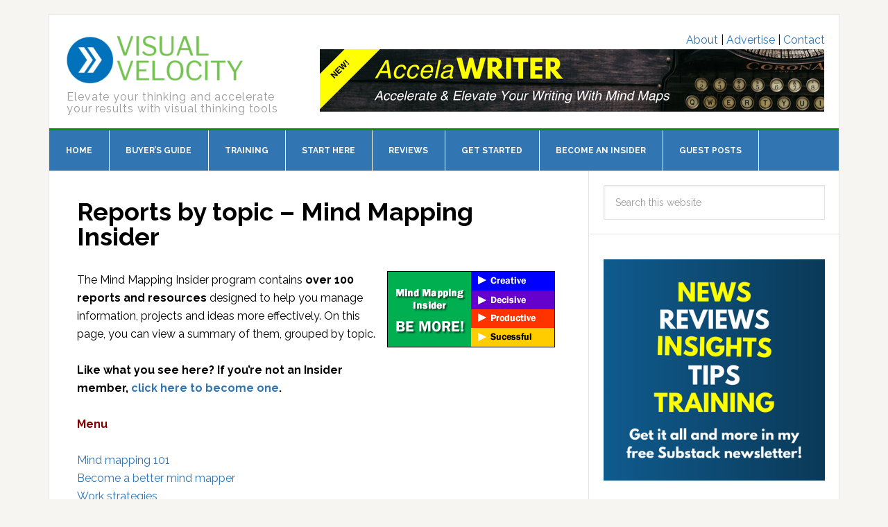

--- FILE ---
content_type: text/html; charset=UTF-8
request_url: https://mindmappingsoftwareblog.com/reports-by-topic/
body_size: 18090
content:
<!DOCTYPE html>
<html lang="en-US">
<head >
<meta charset="UTF-8" />
<meta name="viewport" content="width=device-width, initial-scale=1" />
<meta name='robots' content='index, follow, max-image-preview:large, max-snippet:-1, max-video-preview:-1' />
	<style>img:is([sizes="auto" i], [sizes^="auto," i]) { contain-intrinsic-size: 3000px 1500px }</style>
	
<!-- Social Warfare v4.5.4 https://warfareplugins.com - BEGINNING OF OUTPUT -->
<style>
	@font-face {
		font-family: "sw-icon-font";
		src:url("https://mindmappingsoftwareblog.com/wp-content/plugins/social-warfare/assets/fonts/sw-icon-font.eot?ver=4.5.4");
		src:url("https://mindmappingsoftwareblog.com/wp-content/plugins/social-warfare/assets/fonts/sw-icon-font.eot?ver=4.5.4#iefix") format("embedded-opentype"),
		url("https://mindmappingsoftwareblog.com/wp-content/plugins/social-warfare/assets/fonts/sw-icon-font.woff?ver=4.5.4") format("woff"),
		url("https://mindmappingsoftwareblog.com/wp-content/plugins/social-warfare/assets/fonts/sw-icon-font.ttf?ver=4.5.4") format("truetype"),
		url("https://mindmappingsoftwareblog.com/wp-content/plugins/social-warfare/assets/fonts/sw-icon-font.svg?ver=4.5.4#1445203416") format("svg");
		font-weight: normal;
		font-style: normal;
		font-display:block;
	}
</style>
<!-- Social Warfare v4.5.4 https://warfareplugins.com - END OF OUTPUT -->


			<style type="text/css">
				.slide-excerpt { width: 100%; }
				.slide-excerpt { top: 0; }
				.slide-excerpt { left: 0; }
				.flexslider { max-width: 737px; max-height: 400px; }
				.slide-image { max-height: 400px; }
			</style>
			<style type="text/css">
				@media only screen
				and (min-device-width : 320px)
				and (max-device-width : 480px) {
					.slide-excerpt { display: none !important; }
				}
			</style> 
	<!-- This site is optimized with the Yoast SEO plugin v24.0 - https://yoast.com/wordpress/plugins/seo/ -->
	<title>Reports by topic - Mind Mapping Insider</title>
	<meta name="description" content="Here is an index of the special reports and resources within the Mind Mapping Insider program, arranged by topic - to help you find what you need faster" />
	<link rel="canonical" href="https://mindmappingsoftwareblog.com/reports-by-topic/" />
	<meta property="og:locale" content="en_US" />
	<meta property="og:type" content="article" />
	<meta property="og:title" content="Reports by topic - Mind Mapping Insider" />
	<meta property="og:description" content="Here is an index of the special reports and resources within the Mind Mapping Insider program, arranged by topic - to help you find what you need faster" />
	<meta property="og:url" content="https://mindmappingsoftwareblog.com/reports-by-topic/" />
	<meta property="og:site_name" content="Mind Mapping Software Blog" />
	<meta property="article:modified_time" content="2013-02-27T16:42:43+00:00" />
	<meta property="og:image" content="https://mindmappingsoftwareblog.com/wp-content/uploads/2012/12/be-more-MMI-logo.gif" />
	<meta name="twitter:card" content="summary_large_image" />
	<meta name="twitter:site" content="@chuckfrey" />
	<meta name="twitter:label1" content="Est. reading time" />
	<meta name="twitter:data1" content="6 minutes" />
	<script type="application/ld+json" class="yoast-schema-graph">{"@context":"https://schema.org","@graph":[{"@type":"WebPage","@id":"https://mindmappingsoftwareblog.com/reports-by-topic/","url":"https://mindmappingsoftwareblog.com/reports-by-topic/","name":"Reports by topic - Mind Mapping Insider","isPartOf":{"@id":"https://mindmappingsoftwareblog.com/#website"},"primaryImageOfPage":{"@id":"https://mindmappingsoftwareblog.com/reports-by-topic/#primaryimage"},"image":{"@id":"https://mindmappingsoftwareblog.com/reports-by-topic/#primaryimage"},"thumbnailUrl":"https://mindmappingsoftwareblog.com/wp-content/uploads/2012/12/be-more-MMI-logo.gif","datePublished":"2012-12-03T14:05:39+00:00","dateModified":"2013-02-27T16:42:43+00:00","description":"Here is an index of the special reports and resources within the Mind Mapping Insider program, arranged by topic - to help you find what you need faster","inLanguage":"en-US","potentialAction":[{"@type":"ReadAction","target":["https://mindmappingsoftwareblog.com/reports-by-topic/"]}]},{"@type":"ImageObject","inLanguage":"en-US","@id":"https://mindmappingsoftwareblog.com/reports-by-topic/#primaryimage","url":"https://mindmappingsoftwareblog.com/wp-content/uploads/2012/12/be-more-MMI-logo.gif","contentUrl":"https://mindmappingsoftwareblog.com/wp-content/uploads/2012/12/be-more-MMI-logo.gif","width":"242","height":"110","caption":"Mind Mapping Insider"},{"@type":"WebSite","@id":"https://mindmappingsoftwareblog.com/#website","url":"https://mindmappingsoftwareblog.com/","name":"Mind Mapping Software Blog","description":"Elevate your thinking and accelerate your results with visual thinking tools","potentialAction":[{"@type":"SearchAction","target":{"@type":"EntryPoint","urlTemplate":"https://mindmappingsoftwareblog.com/?s={search_term_string}"},"query-input":{"@type":"PropertyValueSpecification","valueRequired":true,"valueName":"search_term_string"}}],"inLanguage":"en-US"}]}</script>
	<!-- / Yoast SEO plugin. -->


<link rel='dns-prefetch' href='//fonts.googleapis.com' />
<link rel="alternate" type="application/rss+xml" title="Mind Mapping Software Blog &raquo; Feed" href="https://mindmappingsoftwareblog.com/feed/" />
<link rel="alternate" type="application/rss+xml" title="Mind Mapping Software Blog &raquo; Comments Feed" href="https://mindmappingsoftwareblog.com/comments/feed/" />
<link rel="alternate" type="application/rss+xml" title="Mind Mapping Software Blog &raquo; Reports by topic &#8211; Mind Mapping Insider Comments Feed" href="https://mindmappingsoftwareblog.com/reports-by-topic/feed/" />
		<!-- This site uses the Google Analytics by MonsterInsights plugin v9.11.1 - Using Analytics tracking - https://www.monsterinsights.com/ -->
		<!-- Note: MonsterInsights is not currently configured on this site. The site owner needs to authenticate with Google Analytics in the MonsterInsights settings panel. -->
					<!-- No tracking code set -->
				<!-- / Google Analytics by MonsterInsights -->
		<script type="text/javascript">
/* <![CDATA[ */
window._wpemojiSettings = {"baseUrl":"https:\/\/s.w.org\/images\/core\/emoji\/16.0.1\/72x72\/","ext":".png","svgUrl":"https:\/\/s.w.org\/images\/core\/emoji\/16.0.1\/svg\/","svgExt":".svg","source":{"concatemoji":"https:\/\/mindmappingsoftwareblog.com\/wp-includes\/js\/wp-emoji-release.min.js?ver=6.8.3"}};
/*! This file is auto-generated */
!function(s,n){var o,i,e;function c(e){try{var t={supportTests:e,timestamp:(new Date).valueOf()};sessionStorage.setItem(o,JSON.stringify(t))}catch(e){}}function p(e,t,n){e.clearRect(0,0,e.canvas.width,e.canvas.height),e.fillText(t,0,0);var t=new Uint32Array(e.getImageData(0,0,e.canvas.width,e.canvas.height).data),a=(e.clearRect(0,0,e.canvas.width,e.canvas.height),e.fillText(n,0,0),new Uint32Array(e.getImageData(0,0,e.canvas.width,e.canvas.height).data));return t.every(function(e,t){return e===a[t]})}function u(e,t){e.clearRect(0,0,e.canvas.width,e.canvas.height),e.fillText(t,0,0);for(var n=e.getImageData(16,16,1,1),a=0;a<n.data.length;a++)if(0!==n.data[a])return!1;return!0}function f(e,t,n,a){switch(t){case"flag":return n(e,"\ud83c\udff3\ufe0f\u200d\u26a7\ufe0f","\ud83c\udff3\ufe0f\u200b\u26a7\ufe0f")?!1:!n(e,"\ud83c\udde8\ud83c\uddf6","\ud83c\udde8\u200b\ud83c\uddf6")&&!n(e,"\ud83c\udff4\udb40\udc67\udb40\udc62\udb40\udc65\udb40\udc6e\udb40\udc67\udb40\udc7f","\ud83c\udff4\u200b\udb40\udc67\u200b\udb40\udc62\u200b\udb40\udc65\u200b\udb40\udc6e\u200b\udb40\udc67\u200b\udb40\udc7f");case"emoji":return!a(e,"\ud83e\udedf")}return!1}function g(e,t,n,a){var r="undefined"!=typeof WorkerGlobalScope&&self instanceof WorkerGlobalScope?new OffscreenCanvas(300,150):s.createElement("canvas"),o=r.getContext("2d",{willReadFrequently:!0}),i=(o.textBaseline="top",o.font="600 32px Arial",{});return e.forEach(function(e){i[e]=t(o,e,n,a)}),i}function t(e){var t=s.createElement("script");t.src=e,t.defer=!0,s.head.appendChild(t)}"undefined"!=typeof Promise&&(o="wpEmojiSettingsSupports",i=["flag","emoji"],n.supports={everything:!0,everythingExceptFlag:!0},e=new Promise(function(e){s.addEventListener("DOMContentLoaded",e,{once:!0})}),new Promise(function(t){var n=function(){try{var e=JSON.parse(sessionStorage.getItem(o));if("object"==typeof e&&"number"==typeof e.timestamp&&(new Date).valueOf()<e.timestamp+604800&&"object"==typeof e.supportTests)return e.supportTests}catch(e){}return null}();if(!n){if("undefined"!=typeof Worker&&"undefined"!=typeof OffscreenCanvas&&"undefined"!=typeof URL&&URL.createObjectURL&&"undefined"!=typeof Blob)try{var e="postMessage("+g.toString()+"("+[JSON.stringify(i),f.toString(),p.toString(),u.toString()].join(",")+"));",a=new Blob([e],{type:"text/javascript"}),r=new Worker(URL.createObjectURL(a),{name:"wpTestEmojiSupports"});return void(r.onmessage=function(e){c(n=e.data),r.terminate(),t(n)})}catch(e){}c(n=g(i,f,p,u))}t(n)}).then(function(e){for(var t in e)n.supports[t]=e[t],n.supports.everything=n.supports.everything&&n.supports[t],"flag"!==t&&(n.supports.everythingExceptFlag=n.supports.everythingExceptFlag&&n.supports[t]);n.supports.everythingExceptFlag=n.supports.everythingExceptFlag&&!n.supports.flag,n.DOMReady=!1,n.readyCallback=function(){n.DOMReady=!0}}).then(function(){return e}).then(function(){var e;n.supports.everything||(n.readyCallback(),(e=n.source||{}).concatemoji?t(e.concatemoji):e.wpemoji&&e.twemoji&&(t(e.twemoji),t(e.wpemoji)))}))}((window,document),window._wpemojiSettings);
/* ]]> */
</script>
<link rel='stylesheet' id='social-warfare-block-css-css' href='https://mindmappingsoftwareblog.com/wp-content/plugins/social-warfare/assets/js/post-editor/dist/blocks.style.build.css?ver=6.8.3' type='text/css' media='all' />
<link rel='stylesheet' id='news-pro-theme-css' href='https://mindmappingsoftwareblog.com/wp-content/themes/mmsb-theme/style.css?ver=3.0.2' type='text/css' media='all' />
<style id='wp-emoji-styles-inline-css' type='text/css'>

	img.wp-smiley, img.emoji {
		display: inline !important;
		border: none !important;
		box-shadow: none !important;
		height: 1em !important;
		width: 1em !important;
		margin: 0 0.07em !important;
		vertical-align: -0.1em !important;
		background: none !important;
		padding: 0 !important;
	}
</style>
<link rel='stylesheet' id='wp-block-library-css' href='https://mindmappingsoftwareblog.com/wp-includes/css/dist/block-library/style.min.css?ver=6.8.3' type='text/css' media='all' />
<style id='classic-theme-styles-inline-css' type='text/css'>
/*! This file is auto-generated */
.wp-block-button__link{color:#fff;background-color:#32373c;border-radius:9999px;box-shadow:none;text-decoration:none;padding:calc(.667em + 2px) calc(1.333em + 2px);font-size:1.125em}.wp-block-file__button{background:#32373c;color:#fff;text-decoration:none}
</style>
<link rel='stylesheet' id='convertkit-broadcasts-css' href='https://mindmappingsoftwareblog.com/wp-content/plugins/convertkit/resources/frontend/css/broadcasts.css?ver=2.6.7' type='text/css' media='all' />
<link rel='stylesheet' id='convertkit-button-css' href='https://mindmappingsoftwareblog.com/wp-content/plugins/convertkit/resources/frontend/css/button.css?ver=2.6.7' type='text/css' media='all' />
<link rel='stylesheet' id='convertkit-form-css' href='https://mindmappingsoftwareblog.com/wp-content/plugins/convertkit/resources/frontend/css/form.css?ver=2.6.7' type='text/css' media='all' />
<style id='global-styles-inline-css' type='text/css'>
:root{--wp--preset--aspect-ratio--square: 1;--wp--preset--aspect-ratio--4-3: 4/3;--wp--preset--aspect-ratio--3-4: 3/4;--wp--preset--aspect-ratio--3-2: 3/2;--wp--preset--aspect-ratio--2-3: 2/3;--wp--preset--aspect-ratio--16-9: 16/9;--wp--preset--aspect-ratio--9-16: 9/16;--wp--preset--color--black: #000000;--wp--preset--color--cyan-bluish-gray: #abb8c3;--wp--preset--color--white: #ffffff;--wp--preset--color--pale-pink: #f78da7;--wp--preset--color--vivid-red: #cf2e2e;--wp--preset--color--luminous-vivid-orange: #ff6900;--wp--preset--color--luminous-vivid-amber: #fcb900;--wp--preset--color--light-green-cyan: #7bdcb5;--wp--preset--color--vivid-green-cyan: #00d084;--wp--preset--color--pale-cyan-blue: #8ed1fc;--wp--preset--color--vivid-cyan-blue: #0693e3;--wp--preset--color--vivid-purple: #9b51e0;--wp--preset--gradient--vivid-cyan-blue-to-vivid-purple: linear-gradient(135deg,rgba(6,147,227,1) 0%,rgb(155,81,224) 100%);--wp--preset--gradient--light-green-cyan-to-vivid-green-cyan: linear-gradient(135deg,rgb(122,220,180) 0%,rgb(0,208,130) 100%);--wp--preset--gradient--luminous-vivid-amber-to-luminous-vivid-orange: linear-gradient(135deg,rgba(252,185,0,1) 0%,rgba(255,105,0,1) 100%);--wp--preset--gradient--luminous-vivid-orange-to-vivid-red: linear-gradient(135deg,rgba(255,105,0,1) 0%,rgb(207,46,46) 100%);--wp--preset--gradient--very-light-gray-to-cyan-bluish-gray: linear-gradient(135deg,rgb(238,238,238) 0%,rgb(169,184,195) 100%);--wp--preset--gradient--cool-to-warm-spectrum: linear-gradient(135deg,rgb(74,234,220) 0%,rgb(151,120,209) 20%,rgb(207,42,186) 40%,rgb(238,44,130) 60%,rgb(251,105,98) 80%,rgb(254,248,76) 100%);--wp--preset--gradient--blush-light-purple: linear-gradient(135deg,rgb(255,206,236) 0%,rgb(152,150,240) 100%);--wp--preset--gradient--blush-bordeaux: linear-gradient(135deg,rgb(254,205,165) 0%,rgb(254,45,45) 50%,rgb(107,0,62) 100%);--wp--preset--gradient--luminous-dusk: linear-gradient(135deg,rgb(255,203,112) 0%,rgb(199,81,192) 50%,rgb(65,88,208) 100%);--wp--preset--gradient--pale-ocean: linear-gradient(135deg,rgb(255,245,203) 0%,rgb(182,227,212) 50%,rgb(51,167,181) 100%);--wp--preset--gradient--electric-grass: linear-gradient(135deg,rgb(202,248,128) 0%,rgb(113,206,126) 100%);--wp--preset--gradient--midnight: linear-gradient(135deg,rgb(2,3,129) 0%,rgb(40,116,252) 100%);--wp--preset--font-size--small: 13px;--wp--preset--font-size--medium: 20px;--wp--preset--font-size--large: 36px;--wp--preset--font-size--x-large: 42px;--wp--preset--spacing--20: 0.44rem;--wp--preset--spacing--30: 0.67rem;--wp--preset--spacing--40: 1rem;--wp--preset--spacing--50: 1.5rem;--wp--preset--spacing--60: 2.25rem;--wp--preset--spacing--70: 3.38rem;--wp--preset--spacing--80: 5.06rem;--wp--preset--shadow--natural: 6px 6px 9px rgba(0, 0, 0, 0.2);--wp--preset--shadow--deep: 12px 12px 50px rgba(0, 0, 0, 0.4);--wp--preset--shadow--sharp: 6px 6px 0px rgba(0, 0, 0, 0.2);--wp--preset--shadow--outlined: 6px 6px 0px -3px rgba(255, 255, 255, 1), 6px 6px rgba(0, 0, 0, 1);--wp--preset--shadow--crisp: 6px 6px 0px rgba(0, 0, 0, 1);}:where(.is-layout-flex){gap: 0.5em;}:where(.is-layout-grid){gap: 0.5em;}body .is-layout-flex{display: flex;}.is-layout-flex{flex-wrap: wrap;align-items: center;}.is-layout-flex > :is(*, div){margin: 0;}body .is-layout-grid{display: grid;}.is-layout-grid > :is(*, div){margin: 0;}:where(.wp-block-columns.is-layout-flex){gap: 2em;}:where(.wp-block-columns.is-layout-grid){gap: 2em;}:where(.wp-block-post-template.is-layout-flex){gap: 1.25em;}:where(.wp-block-post-template.is-layout-grid){gap: 1.25em;}.has-black-color{color: var(--wp--preset--color--black) !important;}.has-cyan-bluish-gray-color{color: var(--wp--preset--color--cyan-bluish-gray) !important;}.has-white-color{color: var(--wp--preset--color--white) !important;}.has-pale-pink-color{color: var(--wp--preset--color--pale-pink) !important;}.has-vivid-red-color{color: var(--wp--preset--color--vivid-red) !important;}.has-luminous-vivid-orange-color{color: var(--wp--preset--color--luminous-vivid-orange) !important;}.has-luminous-vivid-amber-color{color: var(--wp--preset--color--luminous-vivid-amber) !important;}.has-light-green-cyan-color{color: var(--wp--preset--color--light-green-cyan) !important;}.has-vivid-green-cyan-color{color: var(--wp--preset--color--vivid-green-cyan) !important;}.has-pale-cyan-blue-color{color: var(--wp--preset--color--pale-cyan-blue) !important;}.has-vivid-cyan-blue-color{color: var(--wp--preset--color--vivid-cyan-blue) !important;}.has-vivid-purple-color{color: var(--wp--preset--color--vivid-purple) !important;}.has-black-background-color{background-color: var(--wp--preset--color--black) !important;}.has-cyan-bluish-gray-background-color{background-color: var(--wp--preset--color--cyan-bluish-gray) !important;}.has-white-background-color{background-color: var(--wp--preset--color--white) !important;}.has-pale-pink-background-color{background-color: var(--wp--preset--color--pale-pink) !important;}.has-vivid-red-background-color{background-color: var(--wp--preset--color--vivid-red) !important;}.has-luminous-vivid-orange-background-color{background-color: var(--wp--preset--color--luminous-vivid-orange) !important;}.has-luminous-vivid-amber-background-color{background-color: var(--wp--preset--color--luminous-vivid-amber) !important;}.has-light-green-cyan-background-color{background-color: var(--wp--preset--color--light-green-cyan) !important;}.has-vivid-green-cyan-background-color{background-color: var(--wp--preset--color--vivid-green-cyan) !important;}.has-pale-cyan-blue-background-color{background-color: var(--wp--preset--color--pale-cyan-blue) !important;}.has-vivid-cyan-blue-background-color{background-color: var(--wp--preset--color--vivid-cyan-blue) !important;}.has-vivid-purple-background-color{background-color: var(--wp--preset--color--vivid-purple) !important;}.has-black-border-color{border-color: var(--wp--preset--color--black) !important;}.has-cyan-bluish-gray-border-color{border-color: var(--wp--preset--color--cyan-bluish-gray) !important;}.has-white-border-color{border-color: var(--wp--preset--color--white) !important;}.has-pale-pink-border-color{border-color: var(--wp--preset--color--pale-pink) !important;}.has-vivid-red-border-color{border-color: var(--wp--preset--color--vivid-red) !important;}.has-luminous-vivid-orange-border-color{border-color: var(--wp--preset--color--luminous-vivid-orange) !important;}.has-luminous-vivid-amber-border-color{border-color: var(--wp--preset--color--luminous-vivid-amber) !important;}.has-light-green-cyan-border-color{border-color: var(--wp--preset--color--light-green-cyan) !important;}.has-vivid-green-cyan-border-color{border-color: var(--wp--preset--color--vivid-green-cyan) !important;}.has-pale-cyan-blue-border-color{border-color: var(--wp--preset--color--pale-cyan-blue) !important;}.has-vivid-cyan-blue-border-color{border-color: var(--wp--preset--color--vivid-cyan-blue) !important;}.has-vivid-purple-border-color{border-color: var(--wp--preset--color--vivid-purple) !important;}.has-vivid-cyan-blue-to-vivid-purple-gradient-background{background: var(--wp--preset--gradient--vivid-cyan-blue-to-vivid-purple) !important;}.has-light-green-cyan-to-vivid-green-cyan-gradient-background{background: var(--wp--preset--gradient--light-green-cyan-to-vivid-green-cyan) !important;}.has-luminous-vivid-amber-to-luminous-vivid-orange-gradient-background{background: var(--wp--preset--gradient--luminous-vivid-amber-to-luminous-vivid-orange) !important;}.has-luminous-vivid-orange-to-vivid-red-gradient-background{background: var(--wp--preset--gradient--luminous-vivid-orange-to-vivid-red) !important;}.has-very-light-gray-to-cyan-bluish-gray-gradient-background{background: var(--wp--preset--gradient--very-light-gray-to-cyan-bluish-gray) !important;}.has-cool-to-warm-spectrum-gradient-background{background: var(--wp--preset--gradient--cool-to-warm-spectrum) !important;}.has-blush-light-purple-gradient-background{background: var(--wp--preset--gradient--blush-light-purple) !important;}.has-blush-bordeaux-gradient-background{background: var(--wp--preset--gradient--blush-bordeaux) !important;}.has-luminous-dusk-gradient-background{background: var(--wp--preset--gradient--luminous-dusk) !important;}.has-pale-ocean-gradient-background{background: var(--wp--preset--gradient--pale-ocean) !important;}.has-electric-grass-gradient-background{background: var(--wp--preset--gradient--electric-grass) !important;}.has-midnight-gradient-background{background: var(--wp--preset--gradient--midnight) !important;}.has-small-font-size{font-size: var(--wp--preset--font-size--small) !important;}.has-medium-font-size{font-size: var(--wp--preset--font-size--medium) !important;}.has-large-font-size{font-size: var(--wp--preset--font-size--large) !important;}.has-x-large-font-size{font-size: var(--wp--preset--font-size--x-large) !important;}
:where(.wp-block-post-template.is-layout-flex){gap: 1.25em;}:where(.wp-block-post-template.is-layout-grid){gap: 1.25em;}
:where(.wp-block-columns.is-layout-flex){gap: 2em;}:where(.wp-block-columns.is-layout-grid){gap: 2em;}
:root :where(.wp-block-pullquote){font-size: 1.5em;line-height: 1.6;}
</style>
<link rel='stylesheet' id='social_warfare-css' href='https://mindmappingsoftwareblog.com/wp-content/plugins/social-warfare/assets/css/style.min.css?ver=4.5.4' type='text/css' media='all' />
<link rel='stylesheet' id='dashicons-css' href='https://mindmappingsoftwareblog.com/wp-includes/css/dashicons.min.css?ver=6.8.3' type='text/css' media='all' />
<link rel='stylesheet' id='google-fonts-css' href='//fonts.googleapis.com/css?family=Raleway%3A400%2C700%7CPathway+Gothic+One&#038;ver=3.0.2' type='text/css' media='all' />
<link rel='stylesheet' id='slider_styles-css' href='https://mindmappingsoftwareblog.com/wp-content/plugins/genesis-responsive-slider/assets/style.css?ver=1.0.1' type='text/css' media='all' />
<script type="text/javascript" src="https://mindmappingsoftwareblog.com/wp-content/plugins/sam-pro-free/js/polyfill.min.js?ver=6.8.3" id="polyfills-js"></script>
<script type="text/javascript" src="https://mindmappingsoftwareblog.com/wp-includes/js/jquery/jquery.min.js?ver=3.7.1" id="jquery-core-js"></script>
<script type="text/javascript" src="https://mindmappingsoftwareblog.com/wp-includes/js/jquery/jquery-migrate.min.js?ver=3.4.1" id="jquery-migrate-js"></script>
<script type="text/javascript" src="https://mindmappingsoftwareblog.com/wp-content/plugins/sam-pro-free/js/jquery.iframetracker.js?ver=6.8.3" id="samProTracker-js"></script>
<script type="text/javascript" id="samProLayout-js-extra">
/* <![CDATA[ */
var samProOptions = {"au":"https:\/\/mindmappingsoftwareblog.com\/wp-content\/plugins\/sam-pro-free\/sam-pro-layout.php","load":"0","mailer":"1","clauses":"mECrkR1XZB7BGhm9SCg2CnbIf4gxOoCZjLLX5TXiDo3pacf5aVrLTpSTEGr8SEj6DeEyekbUN6Ezk5pByKJk2mj3xbz3hB1Sp\/n657d0stqJAm3733IF7qJvuooo8HbePvP4vdQzhkhUtZmecPdMKJLksbZ3x3a0UOjP96akK9c8iaODgmk8P2MVttpRdia\/ovbMc3Yc6bTf7sk0iGmNWu6Nff\/oPdYMOSeHQODA\/N0Kd2uTcpp8T3sXz64O2l3\/prydHlJ2y4ggcO7zVo\/povaW3vBWn1r+sCtcJJooVeSf8W9I6lC0NDJuvchSpk3yA7m3Po7Nj5TyqcbsEO8x10GNe3HFsyhDAbgUNi+4EH3v8rWjPjIGiigWvZTW0deANiQzuEsbTM5AjJKcCYKSzRZOuy3C7sZ3padxpOl\/qSnd5Mc9G20cl59S1snHsc3H","doStats":"1","jsStats":"","container":"sam-pro-container","place":"sam-pro-place","ad":"sam-pro-ad","samProNonce":"a4b790cfb3","ajaxUrl":"https:\/\/mindmappingsoftwareblog.com\/wp-admin\/admin-ajax.php"};
/* ]]> */
</script>
<script type="text/javascript" src="https://mindmappingsoftwareblog.com/wp-content/plugins/sam-pro-free/js/sam.pro.layout.min.js?ver=1.0.0.10" id="samProLayout-js"></script>
<script type="text/javascript" src="https://mindmappingsoftwareblog.com/wp-content/themes/mmsb-theme/js/responsive-menu.js?ver=1.0.0" id="news-responsive-menu-js"></script>
<link rel="https://api.w.org/" href="https://mindmappingsoftwareblog.com/wp-json/" /><link rel="alternate" title="JSON" type="application/json" href="https://mindmappingsoftwareblog.com/wp-json/wp/v2/pages/6231" /><link rel="EditURI" type="application/rsd+xml" title="RSD" href="https://mindmappingsoftwareblog.com/xmlrpc.php?rsd" />
<link rel='shortlink' href='https://mindmappingsoftwareblog.com/?p=6231' />
<link rel="alternate" title="oEmbed (JSON)" type="application/json+oembed" href="https://mindmappingsoftwareblog.com/wp-json/oembed/1.0/embed?url=https%3A%2F%2Fmindmappingsoftwareblog.com%2Freports-by-topic%2F" />
<link rel="alternate" title="oEmbed (XML)" type="text/xml+oembed" href="https://mindmappingsoftwareblog.com/wp-json/oembed/1.0/embed?url=https%3A%2F%2Fmindmappingsoftwareblog.com%2Freports-by-topic%2F&#038;format=xml" />
<!-- Running WishList Member v2.90.3101 -->
<style type='text/css'>
/* The Main Widget Enclosure */
.WishListMember_Widget{ }


/* The Main Login Merge Code Enclosure */
.WishListMember_LoginMergeCode{ }
</style><link rel="pingback" href="https://mindmappingsoftwareblog.com/xmlrpc.php" />
<meta name="ahrefs-site-verification" content="3d7ccb0ac1bf4c81467d7807c5cb0bc7afcaaf864e4eb1dc262aea80b5d4e0fe"><style type="text/css">.site-title a { background: url(https://mindmappingsoftwareblog.com/wp-content/uploads/2024/01/cropped-visual-velocity-mmsb-logo-new.png) no-repeat !important; }</style>
<meta name="generator" content="Elementor 3.25.10; features: additional_custom_breakpoints, e_optimized_control_loading; settings: css_print_method-external, google_font-enabled, font_display-auto">
			<style>
				.e-con.e-parent:nth-of-type(n+4):not(.e-lazyloaded):not(.e-no-lazyload),
				.e-con.e-parent:nth-of-type(n+4):not(.e-lazyloaded):not(.e-no-lazyload) * {
					background-image: none !important;
				}
				@media screen and (max-height: 1024px) {
					.e-con.e-parent:nth-of-type(n+3):not(.e-lazyloaded):not(.e-no-lazyload),
					.e-con.e-parent:nth-of-type(n+3):not(.e-lazyloaded):not(.e-no-lazyload) * {
						background-image: none !important;
					}
				}
				@media screen and (max-height: 640px) {
					.e-con.e-parent:nth-of-type(n+2):not(.e-lazyloaded):not(.e-no-lazyload),
					.e-con.e-parent:nth-of-type(n+2):not(.e-lazyloaded):not(.e-no-lazyload) * {
						background-image: none !important;
					}
				}
			</style>
			<link rel="icon" href="https://mindmappingsoftwareblog.com/wp-content/uploads/2024/01/cropped-visual-velocity-mmsb-icon-32x32.png" sizes="32x32" />
<link rel="icon" href="https://mindmappingsoftwareblog.com/wp-content/uploads/2024/01/cropped-visual-velocity-mmsb-icon-192x192.png" sizes="192x192" />
<link rel="apple-touch-icon" href="https://mindmappingsoftwareblog.com/wp-content/uploads/2024/01/cropped-visual-velocity-mmsb-icon-180x180.png" />
<meta name="msapplication-TileImage" content="https://mindmappingsoftwareblog.com/wp-content/uploads/2024/01/cropped-visual-velocity-mmsb-icon-270x270.png" />
		<style type="text/css" id="wp-custom-css">
			.page-id-9542 tbody {
	border-bottom: 0;
}

.page-id-9542 td {
	border-top: 0;
}

.site-description {
	letter-spacing: 0.9px;
}		</style>
		</head>
<body class="wp-singular page-template-default page page-id-6231 wp-theme-genesis wp-child-theme-mmsb-theme dwpb-cover-page dwpb-ramain-top custom-header header-image content-sidebar genesis-breadcrumbs-hidden genesis-footer-widgets-visible news-pro-blue elementor-default elementor-kit-10383"><div class="site-container"><header class="site-header"><div class="wrap"><div class="title-area"><p class="site-title"><a href="https://mindmappingsoftwareblog.com/">Mind Mapping Software Blog</a></p><p class="site-description">Elevate your thinking and accelerate your results with visual thinking tools</p></div><div class="widget-area header-widget-area"><section id="text-10" class="widget widget_text"><div class="widget-wrap">			<div class="textwidget"><div class="top-right-menu"><a href="/about-2/">About</a> | <a href="/advertise/">Advertise</a> | <a href="/contact/">Contact</a></div></div>
		</div></section>
<section id="sam_pro_ad_widget-3" class="widget sam_pro_ad_widget"><div class="widget-wrap"><div id='c1389_17_na' class='sam-pro-container'><a id='img-17-1389' class='sam-pro-ad' href='https://mindmappingsoftwareblog.com/accelawriter-social/' target='_blank'><img src='https://mindmappingsoftwareblog.com/wp-content/uploads/2024/10/accelawriter-leaderboard-ad.png' alt='AccelaWriter'></a></div></div></section>
</div></div></header><nav class="nav-primary" aria-label="Main"><div class="wrap"><ul id="menu-navigation" class="menu genesis-nav-menu menu-primary"><li id="menu-item-6177" class="menu-item menu-item-type-post_type menu-item-object-page menu-item-home menu-item-6177"><a href="https://mindmappingsoftwareblog.com/"><span >Home</span></a></li>
<li id="menu-item-10736" class="menu-item menu-item-type-post_type menu-item-object-page menu-item-10736"><a href="https://mindmappingsoftwareblog.com/buyers-guide/"><span >Buyer’s Guide</span></a></li>
<li id="menu-item-8180" class="menu-item menu-item-type-post_type menu-item-object-page menu-item-8180"><a href="https://mindmappingsoftwareblog.com/mind-mapping-software-training/"><span >Training</span></a></li>
<li id="menu-item-10111" class="menu-item menu-item-type-post_type menu-item-object-page menu-item-10111"><a href="https://mindmappingsoftwareblog.com/resource-map/"><span >Start Here</span></a></li>
<li id="menu-item-6179" class="menu-item menu-item-type-post_type menu-item-object-page menu-item-6179"><a href="https://mindmappingsoftwareblog.com/mind-mapping-software-reviews/"><span >Reviews</span></a></li>
<li id="menu-item-7529" class="menu-item menu-item-type-post_type menu-item-object-page menu-item-has-children menu-item-7529"><a href="https://mindmappingsoftwareblog.com/how-to-guides-for-mind-mapping-software/"><span >Get Started</span></a>
<ul class="sub-menu">
	<li id="menu-item-10735" class="menu-item menu-item-type-post_type menu-item-object-page menu-item-10735"><a href="https://mindmappingsoftwareblog.com/buyers-guide/"><span >Buyer’s Guide</span></a></li>
	<li id="menu-item-7532" class="menu-item menu-item-type-post_type menu-item-object-page menu-item-7532"><a href="https://mindmappingsoftwareblog.com/elements-of-effective-mind-maps/"><span >Elements of effective mind maps</span></a></li>
	<li id="menu-item-7533" class="menu-item menu-item-type-post_type menu-item-object-page menu-item-7533"><a href="https://mindmappingsoftwareblog.com/business-applications-of-mind-mapping-software/"><span >Business uses of mind mapping software</span></a></li>
	<li id="menu-item-7534" class="menu-item menu-item-type-post_type menu-item-object-page menu-item-7534"><a href="https://mindmappingsoftwareblog.com/creativity-and-brainstorming-with-mind-mapping-software/"><span >Creativity and brainstorming</span></a></li>
	<li id="menu-item-7535" class="menu-item menu-item-type-post_type menu-item-object-page menu-item-7535"><a href="https://mindmappingsoftwareblog.com/teamwork-and-collaboration/"><span >Teamwork and collaboration with mind mapping software</span></a></li>
	<li id="menu-item-7536" class="menu-item menu-item-type-post_type menu-item-object-page menu-item-7536"><a href="https://mindmappingsoftwareblog.com/visual-thinking-guide/"><span >Visual thinking and diagramming: Uses and benefits</span></a></li>
</ul>
</li>
<li id="menu-item-7300" class="menu-item menu-item-type-post_type menu-item-object-page menu-item-7300"><a href="https://mindmappingsoftwareblog.com/insider-membership/"><span >Become an Insider</span></a></li>
<li id="menu-item-7886" class="menu-item menu-item-type-post_type menu-item-object-page menu-item-7886"><a href="https://mindmappingsoftwareblog.com/guest-posting/"><span >Guest Posts</span></a></li>
</ul></div></nav><div class="site-inner"><div class="content-sidebar-wrap"><main class="content"><article class="post-6231 page type-page status-publish entry" aria-label="Reports by topic &#8211; Mind Mapping Insider"><header class="entry-header"><h1 class="entry-title">Reports by topic &#8211; Mind Mapping Insider</h1>
</header><div class="entry-content"><p><a href="https://mindmappingsoftwareblog.com/insider-membership/"><img decoding="async" class="alignright size-full wp-image-6235" style="margin-left: 8px; margin-right: 8px;" title="be-more-MMI-logo" alt="Mind Mapping Insider" src="https://mindmappingsoftwareblog.com/wp-content/uploads/2012/12/be-more-MMI-logo.gif" width="242" height="110" /></a>The Mind Mapping Insider program contains <strong>over 100 reports and resources</strong> designed to help you manage information, projects and ideas more effectively. On this page, you can view a summary of them, grouped by topic.</p>
<p><strong>Like what you see here? If you&#8217;re not an Insider member, <a href="https://mindmappingsoftwareblog.com/insider-membership/">click here to become one</a>.</strong></p>
<p><span style="color: #800000;"><strong>Menu</strong></span></p>
<p><a href="#101">Mind mapping 101</a><br />
<a href="#better">Become a better mind mapper</a><br />
<a href="#work">Work strategies</a><br />
<a href="#info">Managing information effectively</a><br />
<a href="#career">Career development</a><br />
<a href="#leader">Leadership</a><br />
<a href="#strategy">Strategic planning</a><br />
<a href="#mktg">Marketing</a><br />
<a href="#entre">Online entrepreneur</a><br />
<a href="#cps">Creative problem solving</a><br />
<a href="#project">Project management</a><br />
<a href="#mms">Mind mapping software capabilities</a><br />
<a href="#profile">Mind mapper profiles</a><br />
<a href="#visual">Visual thinking</a><br />
<a href="#calls">Coaching calls</a><br />
<a href="#other">Other</a></p>
<p><em>PLEASE NOTE: Non-members can view a description of each item, but the download links will not be displayed. </em> In order to access Insider resources, you must be logged in as a registered member.</p>
<hr />
<p><a name="101"></a><br />
<span style="color: #800000;"><strong>Mind mapping 101</strong></span></p>
<ul>
<li><a href="https://mindmappingsoftwareblog.com/building-blocks-report/" target="_blank">12 Building Blocks of Effective Mind Maps</a></li>
<li><a href="https://mindmappingsoftwareblog.com/mind-map-management/" target="_blank">Advanced strategies for managing your mind maps</a></li>
</ul>
<p><a name="better"></a><br />
<span style="color: #800000;"><strong>Become a better mind mapper</strong></span></p>
<ul>
<li><a href="https://mindmappingsoftwareblog.com/30-tips-to-evaluate-the-content-of-your-mind-maps/" target="_blank">30+ tips to evaluate the content of your mind maps</a></li>
<li><a href="https://mindmappingsoftwareblog.com/mind-map-checklist/" target="_blank">A checklist for creating excellent mind maps</a></li>
<li><a href="https://mindmappingsoftwareblog.com/kelli-schmith-interview/" target="_blank">Interview uncovers powerful strategies for using mind mapping software for research, writing and collaboration</a></li>
<li><a href="https://mindmappingsoftwareblog.com/focus-in-video/" target="_blank">How to “focus in” to develop better mind maps</a> (video)</li>
<li><a href="https://mindmappingsoftwareblog.com/roger-c-parker-interview-2/" target="_blank">Interview with Roger C. Parker reveals some innovative uses of mind mapping software</a> (audio)</li>
<li><a href="https://mindmappingsoftwareblog.com/speed-mind-mapping/" target="_blank">Interview with Matthew Tanguay reveals the benefits of Speed Mind Mapping</a></li>
<li><a href="https://mindmappingsoftwareblog.com/mind-map-analysis-better-boundaries/" target="_blank">Building better topic boundaries</a> (mind map analysis)</li>
</ul>
<p><a name="work"></a><br />
<span style="color: #800000;"><strong>Work strategies</strong></span></p>
<ul>
<li><a href="https://mindmappingsoftwareblog.com/9-mind-maps-for-managers/" target="_blank">9 must-have mind maps for managers</a></li>
<li><a href="https://mindmappingsoftwareblog.com/meeting-management/" target="_blank">Meeting management made simple</a></li>
<li><a href="https://mindmappingsoftwareblog.com/advanced-meeting-management/" target="_blank">Advanced strategies for managing meetings using a mind map</a></li>
<li><a href="https://mindmappingsoftwareblog.com/tickler-file-mind-map/" target="_blank">How to create a tickler file mind map</a></li>
<li><a href="https://mindmappingsoftwareblog.com/risk-management-plan-using-mind-map/" target="_blank">How to create a risk management plan using a mind map</a></li>
<li><a href="https://mindmappingsoftwareblog.com/crm-mind-map/" target="_blank">How to create a simple CRM mind map</a></li>
<li><a href="https://mindmappingsoftwareblog.com/meeting-management-map-analysis/" target="_blank">Meeting management tutorial map</a> (mind map analysis)</li>
<li><a href="https://mindmappingsoftwareblog.com/meeting-notes-map/" target="_blank">Meeting notes map</a> (mind map analysis)</li>
<li><a href="https://mindmappingsoftwareblog.com/task-management-map-analysi/" target="_blank">This task management mind map is not very helpful</a> (mind map analysis)</li>
<li><a href="https://mindmappingsoftwareblog.com/mind-map-analysis-dashboard-map/" target="_blank">A poorly-formatted dashboard map</a> (mind map analysis)</li>
<li><a href="https://mindmappingsoftwareblog.com/business-owner-dashboard-map/" target="_blank">A business owner dashboard map</a> (mind map analysis)</li>
</ul>
<p><a name="info"></a><br />
<span style="color: #800000;"><strong>Managing information effectively</strong></span></p>
<ul>
<li><a href="https://mindmappingsoftwareblog.com/right-facing-mind-maps/">5 business applications of right-facing mind maps</a></li>
<li><a href="https://mindmappingsoftwareblog.com/dashboard-mind-maps/" target="_blank">Everything you ever wanted to know about dashboard mind maps… but were afraid to ask</a></li>
<li><a href="https://mindmappingsoftwareblog.com/piloting-mind-mapping-software/" target="_blank">Piloting mind mapping software in your organization: An effective model</a></li>
<li><a href="https://mindmappingsoftwareblog.com/online-research/" target="_blank">A more productive model for conducting online research with mind mapping software</a></li>
<li><a href="https://mindmappingsoftwareblog.com/advanced-strategies-for-research-mind-maps/" target="_blank">Advanced strategies for using mind mapping software for research</a></li>
<li><a href="https://mindmappingsoftwareblog.com/how-to-create-an-effective-book-summary-mind-map/" target="_blank">How to create an effective book summary mind map</a></li>
<li><a href="https://mindmappingsoftwareblog.com/ritter/" target="_blank">Mind mapping software and the future of information governance</a> (Jeffrey Ritter interview)</li>
<li><a href="https://mindmappingsoftwareblog.com/roger-c-parkers-trick/" target="_blank">Roger C. Parker’s cool book-writing trick</a></li>
<li><a href="https://mindmappingsoftwareblog.com/mind-mapping-opposing-forces/" target="_blank">Mind mapping opposing forces and concepts</a></li>
<li><a href="https://mindmappingsoftwareblog.com/resource-mind-map/" target="_blank">Resource mind map</a> (mind map analysis)</li>
<li><a href="https://mindmappingsoftwareblog.com/twitter-reading-planner/" target="_blank">Twitter reading planner</a> (mind map analysis)</li>
<li><a href="https://mindmappingsoftwareblog.com/mind-map-analysis-conference-map/" target="_blank">Conference summary map</a> (mind map analysis)</li>
</ul>
<p><a name="career"></a><br />
<span style="color: #800000;"><strong>Career development</strong></span></p>
<ul>
<li><a href="https://mindmappingsoftwareblog.com/how-to-create-a-visual-resume/" target="_blank">Profile/visual resume map</a></li>
<li><a href="https://mindmappingsoftwareblog.com/abz-career-plan-mind-map/" target="_blank">How to create a simple but powerful career planning mind map</a></li>
<li><a href="https://mindmappingsoftwareblog.com/linkedin-profile-mind-map-version-2-0/" target="_blank">LinkedIn profile mind map template</a></li>
<li><a href="https://mindmappingsoftwareblog.com/job-marketing-plan-mind-map/" target="_blank">How to create a simple but powerful job marketing plan mind map</a></li>
<li><a href="https://mindmappingsoftwareblog.com/network-intelligence-mind-map/" target="_blank">How to create a network intelligence mind map to advance your career</a></li>
<li><a href="https://mindmappingsoftwareblog.com/personal-swot-analysis/" target="_blank">How to conduct a personal SWOT analysis</a></li>
<li><a href="https://mindmappingsoftwareblog.com/life-goals-mind-map/" target="_blank">Mind mapping your life goals</a></li>
<li><a href="https://mindmappingsoftwareblog.com/digital-identity/" target="_blank">Mind map your digital identity</a></li>
<li><a href="https://mindmappingsoftwareblog.com/up-your-impact-book-now-available-to-mind-mapping-insiders/" target="_blank">Up Your Impact book &#8211; in its entirety!</a></li>
<li><a href="https://mindmappingsoftwareblog.com/jamie-nast-interview/" target="_blank">Interview: How a profile mind map can help you to stand out (Jamie Nast)</a></li>
<li><a href="https://mindmappingsoftwareblog.com/yearly-planner-map/" target="_blank">A yearly planner map that can significantly increase your value</a> (mind map analysis)</li>
<li><a href="https://mindmappingsoftwareblog.com/inside-goal-setting-map/" target="_blank">A kick-ass goal setting map</a> (mind map analysis)</li>
</ul>
<p><a name="leader"></a><br />
<span style="color: #800000;"><strong>Leadership</strong></span></p>
<ul>
<li><a href="https://mindmappingsoftwareblog.com/the-introverts-guide-to-mind-mapping-software/" target="_blank">The introvert&#8217;s guide to leadership with mind mapping software</a></li>
<li><a href="https://mindmappingsoftwareblog.com/pain-gain-map/" target="_blank">How to influence a key executive: The pain-gain mind map</a></li>
<li><a href="https://mindmappingsoftwareblog.com/analysis-leadership-characteristics-map/" target="_blank">Leadership characteristics</a> (mind map analysis)</li>
<li><a href="https://mindmappingsoftwareblog.com/mindmap-analysis-coaching-a-team/" target="_blank">Coaching a team</a> (mind map analysis)</li>
</ul>
<p><a name="strategy"></a><br />
<span style="color: #800000;"><strong>Strategic planning</strong></span></p>
<ul>
<li><a href="https://mindmappingsoftwareblog.com/an-effective-go-to-market-planning-mind-map/">An effective go-to-market planning mind map</a></li>
<li><a href="https://mindmappingsoftwareblog.com/roadmap-for-future-business-growth/" target="_blank">How to create a road map to drive future business growth</a></li>
<li><a href="https://mindmappingsoftwareblog.com/how-to-explore-future-scenarios/" target="_blank">How to explore future scenarios using a mind map</a></li>
<li><a href="https://mindmappingsoftwareblog.com/mind-map-analysis-systems-thinking/" target="_blank">A systems thinking mind map</a> (mind map analysis)</li>
<li><a href="https://mindmappingsoftwareblog.com/effective-mind-map-artrain/" target="_blank">Brainstorming business development possibilities</a> (mind map analysis)</li>
<li><a href="https://mindmappingsoftwareblog.com/crisis-planning-mind-map/" target="_blank">Crisis planning</a> (mind map analysis)</li>
</ul>
<p><a name="mktg"></a><br />
<span style="color: #800000;"><strong>Marketing</strong></span></p>
<ul>
<li><a href="https://mindmappingsoftwareblog.com/persona-mind-maps/" target="_blank">How to create persona mind maps for sales, marketing and business development</a></li>
<li><a href="https://mindmappingsoftwareblog.com/emotion-motivation-catalyst/" target="_blank">A catalyst for more persuasive sales and marketing messages</a></li>
<li><a href="https://mindmappingsoftwareblog.com/competitive-analysis/" target="_blank">How to create a mind map for competitive analysis</a></li>
<li><a href="https://mindmappingsoftwareblog.com/5-ways-to-crush-your-competition/" target="_blank">5 ways to crush your competition – and delight your customers</a></li>
<li><a href="https://mindmappingsoftwareblog.com/creative-brief/" target="_blank">How to prepare a creative brief mind map</a></li>
<li><a href="https://mindmappingsoftwareblog.com/social-media-strategy-mind-map/" target="_blank">How to develop a social media strategy mind map</a></li>
<li><a href="https://mindmappingsoftwareblog.com/branding-your-company-on-linkedin/" target="_blank">Branding your company on Linkedin: A mind map of tips</a></li>
<li><a href="https://mindmappingsoftwareblog.com/marketing-wine-mind-map-analysis/" target="_blank">Visualizing a marketing strategy</a> (mind map analysis)</li>
</ul>
<p><a name="entre"></a><br />
<span style="color: #800000;"><strong>Online entrepreneurs</strong></span></p>
<ul>
<li><a href="https://mindmappingsoftwareblog.com/content-brainstorming-canvas/">The Content Brainstorming Canvas: A powerful new visual tool for generating attention-getting ideas</a></li>
<li><a href="https://mindmappingsoftwareblog.com/how-to-create-image-quotes-on-the-ipad-using-idraw/">How to create image quotes on the iPad using iDraw </a></li>
<li><a href="https://mindmappingsoftwareblog.com/publish-a-mind-map-to-your-blog/" target="_blank">How to publish a mind map to your blog</a></li>
<li><a href="https://mindmappingsoftwareblog.com/profitable-ideas-for-information-products/" target="_blank">A mind map of profitable ideas for information products</a></li>
<li><a href="https://mindmappingsoftwareblog.com/website-content-map-analysis/" target="_blank">Website content map</a> (mind map analysis)</li>
</ul>
<p><a name="cps"></a><br />
<span style="color: #800000;"><strong>Creative problem solving</strong></span></p>
<ul>
<li><a href="https://mindmappingsoftwareblog.com/force-field-analysis/">A little-known but powerful visual approach to solving your biggest challenges</a> (force field analysis)</li>
<li><a href="https://mindmappingsoftwareblog.com/brainstorming-with-mind-mapping-software/" target="_blank">4 ways to generate killer ideas using your mind mapping software</a></li>
<li><a href="https://mindmappingsoftwareblog.com/ultimate-scamper-mind-map/" target="_blank">Generate more profitable ideas with the world’s largest SCAMPER mind map</a></li>
<li><a href="https://mindmappingsoftwareblog.com/lotus-blossom-map/" target="_blank">How to brainstorm using a Lotus Blossom map</a></li>
<li><a href="ttp://mindmappingsoftwareblog.com/force-field-analysis/" target="_blank">Force field analysis</a></li>
<li><a href="https://mindmappingsoftwareblog.com/the-most-powerful-question-in-the-world/" target="_blank">The most powerful question in the world</a></li>
<li><a href="https://mindmappingsoftwareblog.com/how-to-evaluate-ideas-using-a-mind-map/" target="_blank">How to evaluate your ideas using a mind map</a></li>
<li><a href="https://mindmappingsoftwareblog.com/ideas-to-action/" target="_blank">Transform your ideas into profitable action</a></li>
<li><a href="https://mindmappingsoftwareblog.com/facilitate-a-brainstorming-session-with-mind-mapping-software/" target="_blank">How to facilitate a brainstorming session with mind mapping software</a></li>
<li><a href="https://mindmappingsoftwareblog.com/visual-decision-making/" target="_blank">A terrific visual decision making template</a> (mind map analysis)</li>
</ul>
<p><a name="project"></a><br />
<span style="color: #800000;"><strong>Project management</strong></span></p>
<ul>
<li><a href="https://mindmappingsoftwareblog.com/work-breakdown-structure/" target="_blank">Tips for using mind mapping software to create a Work Breakdown Structure</a></li>
<li><a href="https://mindmappingsoftwareblog.com/pmp-study-guide/" target="_blank">Project management professional (PMP) study guide</a> (mind map analysis)</li>
<li><a href="https://mindmappingsoftwareblog.com/mind-map-analysis-lessons-learned/" target="_blank">Lessons learned from a project</a> (mind map analysis)</li>
</ul>
<p><a name="mms"></a><br />
<span style="color: #800000;"><strong>Mind mapping software capabilities</strong></span></p>
<ul>
<li><a href="https://mindmappingsoftwareblog.com/mindjet-11-new-auto-calculation-feature/">A video demonstration of Mindjet 11′s new auto-calculation feature </a></li>
<li><a href="https://mindmappingsoftwareblog.com/multimedia-capabilities-of-mind-mapping-software/" target="_blank">A comparison of the multimedia capabilities of mind mapping software</a></li>
<li><a href="https://mindmappingsoftwareblog.com/mind-mapping-software-import-export-formats/" target="_blank">The master guide to mind mapping software file import and export formats</a></li>
<li><a href="https://mindmappingsoftwareblog.com/export-your-mind-map-to-microsoft-word/" target="_blank">Exporting mind maps to Microsoft Word: 10 major software programs compared</a></li>
<li><a href="https://mindmappingsoftwareblog.com/a-comparison-of-mind-mapping-software-presentation-capabilities/" target="_blank">A comparison of mind mapping software presentation capabilities</a></li>
<li><a href="https://mindmappingsoftwareblog.com/export-your-mind-map-to-powerpoint/" target="_blank">Exporting mind maps to PowerPoint: 9 major software programs compared</a></li>
<li><a href="https://mindmappingsoftwareblog.com/mindjet-11-new-auto-calculation-feature/" target="_blank">Mindjet 11 auto-calculation</a></li>
<li><a href="https://mindmappingsoftwareblog.com/publish-a-mind-map-to-your-blog/" target="_blank">How to publish a mind map to your blog</a></li>
<li><a href="https://mindmappingsoftwareblog.com/rss-mind-map/" target="_blank">The advantage of using mind mapping software as an RSS feed reader</a></li>
<li><a href="https://mindmappingsoftwareblog.com/smartdraw-12-useful-business-diagrams/" target="_blank">12 useful business diagrams you can create with SmartDraw’s flow chart tool set</a></li>
<li><a href="https://mindmappingsoftwareblog.com/video-review-mindjet-connect/" target="_blank">Why Mindjet Connect is a game-changer for collaboration and task management</a> (video review)</li>
<li><a href="https://mindmappingsoftwareblog.com/mindmanager-2012-integrated-research-tool/" target="_blank">How to use MindManager 2012 as an integrated research tool</a></li>
<li><a href="https://mindmappingsoftwareblog.com/video-review-of-novamind-5/" target="_blank">Review of NovaMind 5 showcases this program’s stunning capabilities</a> (video)</li>
<li><a href="https://mindmappingsoftwareblog.com/mind-map-analysis-book-summary/" target="_blank">Business book summary</a> (mind map analysis)</li>
<li><a href="https://mindmappingsoftwareblog.com/mindmanager-resources-map/" target="_blank">MindManager resources map</a> (mind map analysis)</li>
</ul>
<p><a name="profile"></a><br />
<span style="color: #800000;"><strong>Mind mapper profiles</strong></span></p>
<ul>
<li><a href="https://mindmappingsoftwareblog.com/mind-mapper-profile-wojciech-korsak/" target="_blank">Wojciech Korsak</a></li>
</ul>
<p><a name="visual"></a><br />
<span style="color: #800000;"><strong>Visual thinking</strong></span></p>
<ul>
<li><a href="https://mindmappingsoftwareblog.com/how-to-use-evernote-to-capture-your-visual-thinking/">How to use Evernote to capture your visual thinking </a></li>
<li><a href="https://mindmappingsoftwareblog.com/content-brainstorming-canvas/https://mindmappingsoftwareblog.com/content-brainstorming-canvas/https://mindmappingsoftwareblog.com/content-brainstorming-canvas/https://mindmappingsoftwareblog.com/content-brainstorming-canvas/https://mindmappingsoftwareblog.com/content-brainstorming-canvas/https://mindmappingsoftwareblog.com/content-brainstorming-canvas/">The Content Brainstorming Canvas: A powerful new visual tool for generating attention-getting ideas </a></li>
</ul>
<p><a name="calls"></a><br />
<span style="color: #800000;"><strong>Coaching calls</strong></span></p>
<ul>
<li><a href="https://mindmappingsoftwareblog.com/january-2012-mind-mapping-coaching-call/" target="_blank">January 2012 mind mapping coaching call</a></li>
<li><a href="https://mindmappingsoftwareblog.com/december-2011-mind-mapping-coaching-call/" target="_blank">December 2011 mind mapping coaching call</a></li>
<li><a href="https://mindmappingsoftwareblog.com/november-2011-mind-mapping-coaching-call/" target="_blank">November 2011 mind mapping coaching call</a></li>
<li><a href="https://mindmappingsoftwareblog.com/october-2011-mind-mapping-coaching-call/" target="_blank">October 2011 mind mapping coaching call</a></li>
<li><a href="https://mindmappingsoftwareblog.com/september-2011-mind-mapping-coaching-call/" target="_blank">September 2011 mind mapping coaching call</a></li>
<li><a href="https://mindmappingsoftwareblog.com/august-2011-mind-mapping-coaching-call/" target="_blank">August 2011 mind mapping coaching call</a></li>
<li><a href="https://mindmappingsoftwareblog.com/july-2011-coaching-call/" target="_blank">July 2011 mind mapping coaching call</a></li>
<li><a href="https://mindmappingsoftwareblog.com/june-2011-mind-mapping-coaching-call/" target="_blank">June 2011 mind mapping coaching call</a></li>
<li><a href="https://mindmappingsoftwareblog.com/may-2011-mind-mapping-coaching-call/" target="_blank">May 2011 mind mapping coaching call</a></li>
<li><a href="April 2011 mind mapping coaching call " target="_blank">April 2011 mind mapping coaching call</a></li>
<li><a href="https://mindmappingsoftwareblog.com/march-2011-mind-mapping-coaching-call/" target="_blank">March 2011 mind mapping coaching call</a></li>
<li><a href="https://mindmappingsoftwareblog.com/february-2011-mind-mapping-coaching-call-is-now-online/" target="_blank">February 2011 mind mapping coaching call</a></li>
<li><a href="https://mindmappingsoftwareblog.com/january-2011-mind-mapping-coaching-call/" target="_blank">January 2011 mind mapping coaching call</a></li>
<li><a href="https://mindmappingsoftwareblog.com/december-2010-mind-mapping-coaching-call/" target="_blank">December 2010 mind mapping coaching call</a></li>
<li><a href="https://mindmappingsoftwareblog.com/november-2010-mind-mapping-coaching-call/" target="_blank">November 2010 mind mapping coaching call</a></li>
<li><a href="https://mindmappingsoftwareblog.com/october-2010-coaching-call/" target="_blank">October 2010 mind mapping coaching call</a></li>
<li><a href="https://mindmappingsoftwareblog.com/september-2010-coaching-call/" target="_blank">September 2010 mind mapping coaching call</a></li>
<li><a href="https://mindmappingsoftwareblog.com/august-2010-coaching-call/" target="_blank">August 2010 mind mapping coaching call</a></li>
</ul>
<p><a name="other"></a><br />
<span style="color: #800000;"><strong>Other</strong></span></p>
<ul>
<li><a href="https://mindmappingsoftwareblog.com/mind-map-analysis-architectural-process-map/" target="_blank">Architectural process map</a></li>
<li><a href="https://mindmappingsoftwareblog.com/financial-portfolio-map/" target="_blank">A financial portfolio mind map</a></li>
<li><a href="https://mindmappingsoftwareblog.com/mind-map-analysis-regional-planning/" target="_blank">A regional planning mind map</a></li>
<li><a href="https://mindmappingsoftwareblog.com/mind-map-analysis-learning-strategies/" target="_blank">Student learning strategies</a></li>
</ul>
<div class="swp-hidden-panel-wrap" style="display: none; visibility: collapse; opacity: 0"><div class="swp_social_panel swp_horizontal_panel swp_flat_fresh  swp_default_full_color swp_individual_full_color swp_other_full_color scale-100  scale-" data-min-width="1100" data-float-color="#ffffff" data-float="none" data-float-mobile="none" data-transition="slide" data-post-id="6231" ><div class="nc_tweetContainer swp_share_button swp_twitter" data-network="twitter"><a class="nc_tweet swp_share_link" rel="nofollow noreferrer noopener" target="_blank" href="https://twitter.com/intent/tweet?text=Reports+by+topic+-+Mind+Mapping+Insider&url=https%3A%2F%2Fmindmappingsoftwareblog.com%2Freports-by-topic%2F&via=chuckfrey" data-link="https://twitter.com/intent/tweet?text=Reports+by+topic+-+Mind+Mapping+Insider&url=https%3A%2F%2Fmindmappingsoftwareblog.com%2Freports-by-topic%2F&via=chuckfrey"><span class="swp_count swp_hide"><span class="iconFiller"><span class="spaceManWilly"><i class="sw swp_twitter_icon"></i><span class="swp_share">Tweet</span></span></span></span></a></div><div class="nc_tweetContainer swp_share_button swp_facebook" data-network="facebook"><a class="nc_tweet swp_share_link" rel="nofollow noreferrer noopener" target="_blank" href="https://www.facebook.com/share.php?u=https%3A%2F%2Fmindmappingsoftwareblog.com%2Freports-by-topic%2F" data-link="https://www.facebook.com/share.php?u=https%3A%2F%2Fmindmappingsoftwareblog.com%2Freports-by-topic%2F"><span class="swp_count swp_hide"><span class="iconFiller"><span class="spaceManWilly"><i class="sw swp_facebook_icon"></i><span class="swp_share">Share</span></span></span></span></a></div><div class="nc_tweetContainer swp_share_button swp_pinterest" data-network="pinterest"><a rel="nofollow noreferrer noopener" class="nc_tweet swp_share_link noPop" href="https://pinterest.com/pin/create/button/?url=https%3A%2F%2Fmindmappingsoftwareblog.com%2Freports-by-topic%2F" onClick="event.preventDefault(); 
							var e=document.createElement('script');
							e.setAttribute('type','text/javascript');
							e.setAttribute('charset','UTF-8');
							e.setAttribute('src','//assets.pinterest.com/js/pinmarklet.js?r='+Math.random()*99999999);
							document.body.appendChild(e);
						" ><span class="swp_count swp_hide"><span class="iconFiller"><span class="spaceManWilly"><i class="sw swp_pinterest_icon"></i><span class="swp_share">Pin</span></span></span></span></a></div></div></div><div class="swp-content-locator"></div></div></article></main><aside class="sidebar sidebar-primary widget-area" role="complementary" aria-label="Primary Sidebar"><section id="search-4" class="widget widget_search"><div class="widget-wrap"><form class="search-form" method="get" action="https://mindmappingsoftwareblog.com/" role="search"><input class="search-form-input" type="search" name="s" id="searchform-1" placeholder="Search this website"><input class="search-form-submit" type="submit" value="Search"><meta content="https://mindmappingsoftwareblog.com/?s={s}"></form></div></section>
<section id="text-18" class="widget widget_text"><div class="widget-wrap">			<div class="textwidget"><p><a href="https://mindmappingsoftwareblog.com/newsletter/"><img decoding="async" src="/wp-content/uploads/2024/11/mmsu-square-ad-sidebar.png"</a></p>
</div>
		</div></section>
<section id="text-14" class="widget widget_text"><div class="widget-wrap"><h4 class="widget-title widgettitle">BEGINNER RESOURCES</h4>
			<div class="textwidget"><p><a href="https://mindmappingsoftwareblog.com/the-essential-guide-to-mind-mapping-software/"><img src="/wp-content/ads/essential-guide-319x175px.png"/></a></p>
<p><a href="https://mindmappingsoftwareblog.com/quickstart-mini-course/"><img src="/wp-content/ads/quickstart-319x175px.png"/></a></p>
<p><a href="https://mindmappingsoftwareblog.com/fast-framework-2-course/"><img src="/wp-content/ads/fast-clarity-achieved-sidebar.png"/></a></p>
<p><a href="https://mindmappingsoftwareblog.com/mind-mapping-software-survey-2021-report/"><img src="/wp-content/uploads/2021/12/mms-survey-report-2021-ad.png"/></a></p>
</div>
		</div></section>
<section id="text-15" class="widget widget_text"><div class="widget-wrap"><h4 class="widget-title widgettitle">INTERMEDIATE RESOURCES</h4>
			<div class="textwidget"><p><a href="https://mindmappingsoftwareblog.com/creativity-elevate-thinking-now/"><img decoding="async" src="/wp-content/ads/brainstorming-ecourse-319x175px-v2.png" /></a></p>
<p><a href="https://mindmappingsoftwareblog.com/project-management-with-mind-mapping-software-course/"><img fetchpriority="high" decoding="async" class="alignnone" src="/wp-content/ads/PM-course-sidebar-319x175px.png" alt="" width="319" height="175" /></a></p>
</div>
		</div></section>
<section id="text-16" class="widget widget_text"><div class="widget-wrap"><h4 class="widget-title widgettitle">ADVANCED RESOURCES</h4>
			<div class="textwidget"><p><a href="https://mindmappingsoftwareblog.com/strategic-planning-ecourse/"><img decoding="async" src="/wp-content/ads/strategic-planning-course-319x175px.png" /></a></p>
<p><a href="https://mindmappingsoftwareblog.com/strategic-threats-ecourse/"><img decoding="async" src="/wp-content/ads/strategic-threats-workshop-319x175px.png" /></a></p>
</div>
		</div></section>
</aside></div>		<script type="text/javascript">
		/* <![CDATA[ */
		(function() {
		var s = document.createElement("script"); s.type = "text/javascript"; s.src = "https://intensedebate.com/js/wordpressTemplateLinkWrapper2.php?acct=2a4e2df7be04eb537a8d086f3fc9e06f"; document.getElementsByTagName("head")[0].appendChild(s);
		}());
		/* ]]> */
		</script>
</div><div class="footer-widgets"><div class="wrap"><div class="widget-area footer-widgets-1 footer-widget-area"><section id="wp-type-list-4" class="widget wp-type-list"><div class="widget-wrap"><h4 class="widget-title widgettitle">Blogroll</h4>
	<ul class="wp-type-list wp-type-list-4">
									<li>
					<a href="https://blog.biggerplate.com/" target="typelist-4-1">
																Biggerplate Blog										</a>
				</li>
												<li>
					<a href="http://www.mindmeister.com/blog/" target="typelist-4-2">
																MindMeister Blog										</a>
				</li>
												<li>
					<a href="https://www.imindq.com/blog" target="typelist-4-3">
																iMindQ Blog										</a>
				</li>
												<li>
					<a href="https://www.xmind.net/blog/en/" target="typelist-4-4">
																XMind Blog										</a>
				</li>
												<li>
					<a href="https://gitmind.com/category/tips-and-resources" target="typelist-4-5">
																GitMind Blog										</a>
				</li>
												<li>
					<a href="https://www.ayoa.com/ourblog/allarticles/" target="typelist-4-6">
																Ayoa Blog										</a>
				</li>
												<li>
					<a href="http://blog.mindjet.com/" target="typelist-4-7">
																MindManager Blog										</a>
				</li>
												<li>
					<a href="http://ideamapping.ideamappingsuccess.com/IdeaMappingBlogs/" target="typelist-4-8">
																Idea Mapping - Jamie Nast										</a>
				</li>
												<li>
					<a href="http://www.visual-mapping.com/" target="typelist-4-9">
																Visual Mapping - Philippe Boukobza										</a>
				</li>
												<li>
					<a href="http://blog.iqmatrix.com/" target="typelist-4-10">
																IQ Matrix Blog										</a>
				</li>
						</ul>
</div></section>
</div><div class="widget-area footer-widgets-2 footer-widget-area"><section id="categories-3" class="widget widget_categories"><div class="widget-wrap"><h4 class="widget-title widgettitle">Categories</h4>
<form action="https://mindmappingsoftwareblog.com" method="get"><label class="screen-reader-text" for="cat">Categories</label><select  name='cat' id='cat' class='postform'>
	<option value='-1'>Select Category</option>
	<option class="level-0" value="1890">Artificial Intelligence&nbsp;&nbsp;(11)</option>
	<option class="level-0" value="296">Basics&nbsp;&nbsp;(26)</option>
	<option class="level-0" value="3">Books&nbsp;&nbsp;(29)</option>
	<option class="level-0" value="5">Featured Articles&nbsp;&nbsp;(349)</option>
	<option class="level-0" value="6">Interviews&nbsp;&nbsp;(28)</option>
	<option class="level-0" value="298">Mobile Mapping Tools&nbsp;&nbsp;(62)</option>
	<option class="level-0" value="8">News&nbsp;&nbsp;(40)</option>
	<option class="level-0" value="9">Resources&nbsp;&nbsp;(257)</option>
	<option class="level-0" value="10">Software&nbsp;&nbsp;(379)</option>
	<option class="level-0" value="11">Tips &amp; Techniques&nbsp;&nbsp;(298)</option>
	<option class="level-0" value="1249">Videos&nbsp;&nbsp;(3)</option>
	<option class="level-0" value="1061">Visual Marketing&nbsp;&nbsp;(3)</option>
	<option class="level-0" value="707">Visual Thinking&nbsp;&nbsp;(84)</option>
	<option class="level-0" value="12">Web-Based Mapping Tools&nbsp;&nbsp;(80)</option>
</select>
</form><script type="text/javascript">
/* <![CDATA[ */

(function() {
	var dropdown = document.getElementById( "cat" );
	function onCatChange() {
		if ( dropdown.options[ dropdown.selectedIndex ].value > 0 ) {
			dropdown.parentNode.submit();
		}
	}
	dropdown.onchange = onCatChange;
})();

/* ]]> */
</script>
</div></section>
<section id="archives-4" class="widget widget_archive"><div class="widget-wrap"><h4 class="widget-title widgettitle">Blog Post Archives</h4>
		<label class="screen-reader-text" for="archives-dropdown-4">Blog Post Archives</label>
		<select id="archives-dropdown-4" name="archive-dropdown">
			
			<option value="">Select Month</option>
				<option value='https://mindmappingsoftwareblog.com/2026/01/'> January 2026 &nbsp;(1)</option>
	<option value='https://mindmappingsoftwareblog.com/2025/12/'> December 2025 &nbsp;(1)</option>
	<option value='https://mindmappingsoftwareblog.com/2025/11/'> November 2025 &nbsp;(2)</option>
	<option value='https://mindmappingsoftwareblog.com/2025/10/'> October 2025 &nbsp;(2)</option>
	<option value='https://mindmappingsoftwareblog.com/2025/09/'> September 2025 &nbsp;(2)</option>
	<option value='https://mindmappingsoftwareblog.com/2025/08/'> August 2025 &nbsp;(3)</option>
	<option value='https://mindmappingsoftwareblog.com/2025/06/'> June 2025 &nbsp;(1)</option>
	<option value='https://mindmappingsoftwareblog.com/2025/05/'> May 2025 &nbsp;(2)</option>
	<option value='https://mindmappingsoftwareblog.com/2025/03/'> March 2025 &nbsp;(2)</option>
	<option value='https://mindmappingsoftwareblog.com/2025/02/'> February 2025 &nbsp;(2)</option>
	<option value='https://mindmappingsoftwareblog.com/2025/01/'> January 2025 &nbsp;(1)</option>
	<option value='https://mindmappingsoftwareblog.com/2024/12/'> December 2024 &nbsp;(3)</option>
	<option value='https://mindmappingsoftwareblog.com/2024/11/'> November 2024 &nbsp;(1)</option>
	<option value='https://mindmappingsoftwareblog.com/2024/10/'> October 2024 &nbsp;(2)</option>
	<option value='https://mindmappingsoftwareblog.com/2024/08/'> August 2024 &nbsp;(3)</option>
	<option value='https://mindmappingsoftwareblog.com/2024/06/'> June 2024 &nbsp;(1)</option>
	<option value='https://mindmappingsoftwareblog.com/2024/05/'> May 2024 &nbsp;(2)</option>
	<option value='https://mindmappingsoftwareblog.com/2024/04/'> April 2024 &nbsp;(1)</option>
	<option value='https://mindmappingsoftwareblog.com/2024/03/'> March 2024 &nbsp;(2)</option>
	<option value='https://mindmappingsoftwareblog.com/2024/02/'> February 2024 &nbsp;(2)</option>
	<option value='https://mindmappingsoftwareblog.com/2023/12/'> December 2023 &nbsp;(2)</option>
	<option value='https://mindmappingsoftwareblog.com/2023/11/'> November 2023 &nbsp;(2)</option>
	<option value='https://mindmappingsoftwareblog.com/2023/10/'> October 2023 &nbsp;(3)</option>
	<option value='https://mindmappingsoftwareblog.com/2023/09/'> September 2023 &nbsp;(3)</option>
	<option value='https://mindmappingsoftwareblog.com/2023/08/'> August 2023 &nbsp;(4)</option>
	<option value='https://mindmappingsoftwareblog.com/2023/07/'> July 2023 &nbsp;(3)</option>
	<option value='https://mindmappingsoftwareblog.com/2023/06/'> June 2023 &nbsp;(2)</option>
	<option value='https://mindmappingsoftwareblog.com/2023/05/'> May 2023 &nbsp;(2)</option>
	<option value='https://mindmappingsoftwareblog.com/2023/04/'> April 2023 &nbsp;(3)</option>
	<option value='https://mindmappingsoftwareblog.com/2023/03/'> March 2023 &nbsp;(3)</option>
	<option value='https://mindmappingsoftwareblog.com/2023/02/'> February 2023 &nbsp;(3)</option>
	<option value='https://mindmappingsoftwareblog.com/2023/01/'> January 2023 &nbsp;(4)</option>
	<option value='https://mindmappingsoftwareblog.com/2022/12/'> December 2022 &nbsp;(2)</option>
	<option value='https://mindmappingsoftwareblog.com/2022/11/'> November 2022 &nbsp;(2)</option>
	<option value='https://mindmappingsoftwareblog.com/2022/10/'> October 2022 &nbsp;(5)</option>
	<option value='https://mindmappingsoftwareblog.com/2022/09/'> September 2022 &nbsp;(3)</option>
	<option value='https://mindmappingsoftwareblog.com/2022/08/'> August 2022 &nbsp;(3)</option>
	<option value='https://mindmappingsoftwareblog.com/2022/07/'> July 2022 &nbsp;(5)</option>
	<option value='https://mindmappingsoftwareblog.com/2022/06/'> June 2022 &nbsp;(3)</option>
	<option value='https://mindmappingsoftwareblog.com/2022/05/'> May 2022 &nbsp;(4)</option>
	<option value='https://mindmappingsoftwareblog.com/2022/04/'> April 2022 &nbsp;(4)</option>
	<option value='https://mindmappingsoftwareblog.com/2022/03/'> March 2022 &nbsp;(3)</option>
	<option value='https://mindmappingsoftwareblog.com/2022/02/'> February 2022 &nbsp;(4)</option>
	<option value='https://mindmappingsoftwareblog.com/2022/01/'> January 2022 &nbsp;(4)</option>
	<option value='https://mindmappingsoftwareblog.com/2021/12/'> December 2021 &nbsp;(3)</option>
	<option value='https://mindmappingsoftwareblog.com/2021/11/'> November 2021 &nbsp;(4)</option>
	<option value='https://mindmappingsoftwareblog.com/2021/10/'> October 2021 &nbsp;(4)</option>
	<option value='https://mindmappingsoftwareblog.com/2021/09/'> September 2021 &nbsp;(3)</option>
	<option value='https://mindmappingsoftwareblog.com/2021/08/'> August 2021 &nbsp;(4)</option>
	<option value='https://mindmappingsoftwareblog.com/2021/07/'> July 2021 &nbsp;(5)</option>
	<option value='https://mindmappingsoftwareblog.com/2021/06/'> June 2021 &nbsp;(4)</option>
	<option value='https://mindmappingsoftwareblog.com/2021/05/'> May 2021 &nbsp;(4)</option>
	<option value='https://mindmappingsoftwareblog.com/2021/04/'> April 2021 &nbsp;(5)</option>
	<option value='https://mindmappingsoftwareblog.com/2021/03/'> March 2021 &nbsp;(4)</option>
	<option value='https://mindmappingsoftwareblog.com/2021/02/'> February 2021 &nbsp;(4)</option>
	<option value='https://mindmappingsoftwareblog.com/2021/01/'> January 2021 &nbsp;(4)</option>
	<option value='https://mindmappingsoftwareblog.com/2020/12/'> December 2020 &nbsp;(4)</option>
	<option value='https://mindmappingsoftwareblog.com/2020/11/'> November 2020 &nbsp;(1)</option>
	<option value='https://mindmappingsoftwareblog.com/2020/10/'> October 2020 &nbsp;(3)</option>
	<option value='https://mindmappingsoftwareblog.com/2020/09/'> September 2020 &nbsp;(4)</option>
	<option value='https://mindmappingsoftwareblog.com/2020/08/'> August 2020 &nbsp;(2)</option>
	<option value='https://mindmappingsoftwareblog.com/2020/07/'> July 2020 &nbsp;(2)</option>
	<option value='https://mindmappingsoftwareblog.com/2020/06/'> June 2020 &nbsp;(7)</option>
	<option value='https://mindmappingsoftwareblog.com/2020/05/'> May 2020 &nbsp;(4)</option>
	<option value='https://mindmappingsoftwareblog.com/2020/04/'> April 2020 &nbsp;(2)</option>
	<option value='https://mindmappingsoftwareblog.com/2020/03/'> March 2020 &nbsp;(4)</option>
	<option value='https://mindmappingsoftwareblog.com/2020/02/'> February 2020 &nbsp;(3)</option>
	<option value='https://mindmappingsoftwareblog.com/2020/01/'> January 2020 &nbsp;(3)</option>
	<option value='https://mindmappingsoftwareblog.com/2019/12/'> December 2019 &nbsp;(2)</option>
	<option value='https://mindmappingsoftwareblog.com/2019/11/'> November 2019 &nbsp;(3)</option>
	<option value='https://mindmappingsoftwareblog.com/2019/10/'> October 2019 &nbsp;(3)</option>
	<option value='https://mindmappingsoftwareblog.com/2019/09/'> September 2019 &nbsp;(4)</option>
	<option value='https://mindmappingsoftwareblog.com/2019/08/'> August 2019 &nbsp;(5)</option>
	<option value='https://mindmappingsoftwareblog.com/2019/07/'> July 2019 &nbsp;(4)</option>
	<option value='https://mindmappingsoftwareblog.com/2019/06/'> June 2019 &nbsp;(1)</option>
	<option value='https://mindmappingsoftwareblog.com/2019/05/'> May 2019 &nbsp;(3)</option>
	<option value='https://mindmappingsoftwareblog.com/2019/04/'> April 2019 &nbsp;(3)</option>
	<option value='https://mindmappingsoftwareblog.com/2019/03/'> March 2019 &nbsp;(6)</option>
	<option value='https://mindmappingsoftwareblog.com/2019/02/'> February 2019 &nbsp;(1)</option>
	<option value='https://mindmappingsoftwareblog.com/2019/01/'> January 2019 &nbsp;(4)</option>
	<option value='https://mindmappingsoftwareblog.com/2018/12/'> December 2018 &nbsp;(2)</option>
	<option value='https://mindmappingsoftwareblog.com/2018/11/'> November 2018 &nbsp;(1)</option>
	<option value='https://mindmappingsoftwareblog.com/2018/10/'> October 2018 &nbsp;(3)</option>
	<option value='https://mindmappingsoftwareblog.com/2018/09/'> September 2018 &nbsp;(3)</option>
	<option value='https://mindmappingsoftwareblog.com/2018/08/'> August 2018 &nbsp;(1)</option>
	<option value='https://mindmappingsoftwareblog.com/2018/07/'> July 2018 &nbsp;(3)</option>
	<option value='https://mindmappingsoftwareblog.com/2018/06/'> June 2018 &nbsp;(2)</option>
	<option value='https://mindmappingsoftwareblog.com/2018/05/'> May 2018 &nbsp;(1)</option>
	<option value='https://mindmappingsoftwareblog.com/2018/04/'> April 2018 &nbsp;(2)</option>
	<option value='https://mindmappingsoftwareblog.com/2018/03/'> March 2018 &nbsp;(3)</option>
	<option value='https://mindmappingsoftwareblog.com/2018/02/'> February 2018 &nbsp;(1)</option>
	<option value='https://mindmappingsoftwareblog.com/2018/01/'> January 2018 &nbsp;(2)</option>
	<option value='https://mindmappingsoftwareblog.com/2017/12/'> December 2017 &nbsp;(1)</option>
	<option value='https://mindmappingsoftwareblog.com/2017/11/'> November 2017 &nbsp;(3)</option>
	<option value='https://mindmappingsoftwareblog.com/2017/10/'> October 2017 &nbsp;(1)</option>
	<option value='https://mindmappingsoftwareblog.com/2017/09/'> September 2017 &nbsp;(6)</option>
	<option value='https://mindmappingsoftwareblog.com/2017/08/'> August 2017 &nbsp;(2)</option>
	<option value='https://mindmappingsoftwareblog.com/2017/07/'> July 2017 &nbsp;(1)</option>
	<option value='https://mindmappingsoftwareblog.com/2017/06/'> June 2017 &nbsp;(3)</option>
	<option value='https://mindmappingsoftwareblog.com/2017/05/'> May 2017 &nbsp;(2)</option>
	<option value='https://mindmappingsoftwareblog.com/2017/04/'> April 2017 &nbsp;(2)</option>
	<option value='https://mindmappingsoftwareblog.com/2017/03/'> March 2017 &nbsp;(4)</option>
	<option value='https://mindmappingsoftwareblog.com/2017/02/'> February 2017 &nbsp;(1)</option>
	<option value='https://mindmappingsoftwareblog.com/2017/01/'> January 2017 &nbsp;(2)</option>
	<option value='https://mindmappingsoftwareblog.com/2016/12/'> December 2016 &nbsp;(1)</option>
	<option value='https://mindmappingsoftwareblog.com/2016/11/'> November 2016 &nbsp;(3)</option>
	<option value='https://mindmappingsoftwareblog.com/2016/10/'> October 2016 &nbsp;(2)</option>
	<option value='https://mindmappingsoftwareblog.com/2016/08/'> August 2016 &nbsp;(5)</option>
	<option value='https://mindmappingsoftwareblog.com/2016/07/'> July 2016 &nbsp;(1)</option>
	<option value='https://mindmappingsoftwareblog.com/2016/06/'> June 2016 &nbsp;(2)</option>
	<option value='https://mindmappingsoftwareblog.com/2016/05/'> May 2016 &nbsp;(2)</option>
	<option value='https://mindmappingsoftwareblog.com/2016/04/'> April 2016 &nbsp;(4)</option>
	<option value='https://mindmappingsoftwareblog.com/2016/03/'> March 2016 &nbsp;(2)</option>
	<option value='https://mindmappingsoftwareblog.com/2016/02/'> February 2016 &nbsp;(3)</option>
	<option value='https://mindmappingsoftwareblog.com/2016/01/'> January 2016 &nbsp;(3)</option>
	<option value='https://mindmappingsoftwareblog.com/2015/12/'> December 2015 &nbsp;(4)</option>
	<option value='https://mindmappingsoftwareblog.com/2015/11/'> November 2015 &nbsp;(3)</option>
	<option value='https://mindmappingsoftwareblog.com/2015/10/'> October 2015 &nbsp;(2)</option>
	<option value='https://mindmappingsoftwareblog.com/2015/09/'> September 2015 &nbsp;(3)</option>
	<option value='https://mindmappingsoftwareblog.com/2015/08/'> August 2015 &nbsp;(3)</option>
	<option value='https://mindmappingsoftwareblog.com/2015/07/'> July 2015 &nbsp;(4)</option>
	<option value='https://mindmappingsoftwareblog.com/2015/06/'> June 2015 &nbsp;(2)</option>
	<option value='https://mindmappingsoftwareblog.com/2015/05/'> May 2015 &nbsp;(3)</option>
	<option value='https://mindmappingsoftwareblog.com/2015/04/'> April 2015 &nbsp;(3)</option>
	<option value='https://mindmappingsoftwareblog.com/2015/03/'> March 2015 &nbsp;(2)</option>
	<option value='https://mindmappingsoftwareblog.com/2015/02/'> February 2015 &nbsp;(2)</option>
	<option value='https://mindmappingsoftwareblog.com/2015/01/'> January 2015 &nbsp;(3)</option>
	<option value='https://mindmappingsoftwareblog.com/2014/12/'> December 2014 &nbsp;(6)</option>
	<option value='https://mindmappingsoftwareblog.com/2014/11/'> November 2014 &nbsp;(4)</option>
	<option value='https://mindmappingsoftwareblog.com/2014/10/'> October 2014 &nbsp;(2)</option>
	<option value='https://mindmappingsoftwareblog.com/2014/09/'> September 2014 &nbsp;(3)</option>
	<option value='https://mindmappingsoftwareblog.com/2014/08/'> August 2014 &nbsp;(2)</option>
	<option value='https://mindmappingsoftwareblog.com/2014/07/'> July 2014 &nbsp;(3)</option>
	<option value='https://mindmappingsoftwareblog.com/2014/06/'> June 2014 &nbsp;(3)</option>
	<option value='https://mindmappingsoftwareblog.com/2014/05/'> May 2014 &nbsp;(3)</option>
	<option value='https://mindmappingsoftwareblog.com/2014/04/'> April 2014 &nbsp;(4)</option>
	<option value='https://mindmappingsoftwareblog.com/2014/03/'> March 2014 &nbsp;(4)</option>
	<option value='https://mindmappingsoftwareblog.com/2014/02/'> February 2014 &nbsp;(5)</option>
	<option value='https://mindmappingsoftwareblog.com/2014/01/'> January 2014 &nbsp;(4)</option>
	<option value='https://mindmappingsoftwareblog.com/2013/12/'> December 2013 &nbsp;(3)</option>
	<option value='https://mindmappingsoftwareblog.com/2013/11/'> November 2013 &nbsp;(5)</option>
	<option value='https://mindmappingsoftwareblog.com/2013/10/'> October 2013 &nbsp;(3)</option>
	<option value='https://mindmappingsoftwareblog.com/2013/09/'> September 2013 &nbsp;(8)</option>
	<option value='https://mindmappingsoftwareblog.com/2013/08/'> August 2013 &nbsp;(4)</option>
	<option value='https://mindmappingsoftwareblog.com/2013/07/'> July 2013 &nbsp;(6)</option>
	<option value='https://mindmappingsoftwareblog.com/2013/06/'> June 2013 &nbsp;(2)</option>
	<option value='https://mindmappingsoftwareblog.com/2013/05/'> May 2013 &nbsp;(3)</option>
	<option value='https://mindmappingsoftwareblog.com/2013/04/'> April 2013 &nbsp;(6)</option>
	<option value='https://mindmappingsoftwareblog.com/2013/03/'> March 2013 &nbsp;(7)</option>
	<option value='https://mindmappingsoftwareblog.com/2013/02/'> February 2013 &nbsp;(7)</option>
	<option value='https://mindmappingsoftwareblog.com/2013/01/'> January 2013 &nbsp;(15)</option>
	<option value='https://mindmappingsoftwareblog.com/2012/12/'> December 2012 &nbsp;(6)</option>
	<option value='https://mindmappingsoftwareblog.com/2012/11/'> November 2012 &nbsp;(8)</option>
	<option value='https://mindmappingsoftwareblog.com/2012/10/'> October 2012 &nbsp;(10)</option>
	<option value='https://mindmappingsoftwareblog.com/2012/09/'> September 2012 &nbsp;(8)</option>
	<option value='https://mindmappingsoftwareblog.com/2012/08/'> August 2012 &nbsp;(9)</option>
	<option value='https://mindmappingsoftwareblog.com/2012/07/'> July 2012 &nbsp;(8)</option>
	<option value='https://mindmappingsoftwareblog.com/2012/06/'> June 2012 &nbsp;(7)</option>
	<option value='https://mindmappingsoftwareblog.com/2012/05/'> May 2012 &nbsp;(8)</option>
	<option value='https://mindmappingsoftwareblog.com/2012/04/'> April 2012 &nbsp;(8)</option>
	<option value='https://mindmappingsoftwareblog.com/2012/03/'> March 2012 &nbsp;(8)</option>
	<option value='https://mindmappingsoftwareblog.com/2012/02/'> February 2012 &nbsp;(14)</option>
	<option value='https://mindmappingsoftwareblog.com/2012/01/'> January 2012 &nbsp;(18)</option>
	<option value='https://mindmappingsoftwareblog.com/2011/12/'> December 2011 &nbsp;(15)</option>
	<option value='https://mindmappingsoftwareblog.com/2011/11/'> November 2011 &nbsp;(12)</option>
	<option value='https://mindmappingsoftwareblog.com/2011/10/'> October 2011 &nbsp;(16)</option>
	<option value='https://mindmappingsoftwareblog.com/2011/09/'> September 2011 &nbsp;(17)</option>
	<option value='https://mindmappingsoftwareblog.com/2011/08/'> August 2011 &nbsp;(15)</option>
	<option value='https://mindmappingsoftwareblog.com/2011/07/'> July 2011 &nbsp;(10)</option>
	<option value='https://mindmappingsoftwareblog.com/2011/06/'> June 2011 &nbsp;(13)</option>
	<option value='https://mindmappingsoftwareblog.com/2011/05/'> May 2011 &nbsp;(12)</option>
	<option value='https://mindmappingsoftwareblog.com/2011/04/'> April 2011 &nbsp;(13)</option>
	<option value='https://mindmappingsoftwareblog.com/2011/03/'> March 2011 &nbsp;(12)</option>
	<option value='https://mindmappingsoftwareblog.com/2011/02/'> February 2011 &nbsp;(12)</option>
	<option value='https://mindmappingsoftwareblog.com/2011/01/'> January 2011 &nbsp;(12)</option>
	<option value='https://mindmappingsoftwareblog.com/2010/12/'> December 2010 &nbsp;(13)</option>
	<option value='https://mindmappingsoftwareblog.com/2010/11/'> November 2010 &nbsp;(12)</option>
	<option value='https://mindmappingsoftwareblog.com/2010/10/'> October 2010 &nbsp;(14)</option>
	<option value='https://mindmappingsoftwareblog.com/2010/09/'> September 2010 &nbsp;(14)</option>
	<option value='https://mindmappingsoftwareblog.com/2010/08/'> August 2010 &nbsp;(11)</option>
	<option value='https://mindmappingsoftwareblog.com/2010/07/'> July 2010 &nbsp;(15)</option>
	<option value='https://mindmappingsoftwareblog.com/2010/06/'> June 2010 &nbsp;(16)</option>
	<option value='https://mindmappingsoftwareblog.com/2010/05/'> May 2010 &nbsp;(14)</option>
	<option value='https://mindmappingsoftwareblog.com/2010/04/'> April 2010 &nbsp;(13)</option>
	<option value='https://mindmappingsoftwareblog.com/2010/03/'> March 2010 &nbsp;(12)</option>
	<option value='https://mindmappingsoftwareblog.com/2010/02/'> February 2010 &nbsp;(10)</option>
	<option value='https://mindmappingsoftwareblog.com/2010/01/'> January 2010 &nbsp;(11)</option>
	<option value='https://mindmappingsoftwareblog.com/2009/12/'> December 2009 &nbsp;(9)</option>
	<option value='https://mindmappingsoftwareblog.com/2009/11/'> November 2009 &nbsp;(8)</option>
	<option value='https://mindmappingsoftwareblog.com/2009/10/'> October 2009 &nbsp;(13)</option>
	<option value='https://mindmappingsoftwareblog.com/2009/09/'> September 2009 &nbsp;(12)</option>
	<option value='https://mindmappingsoftwareblog.com/2009/08/'> August 2009 &nbsp;(12)</option>
	<option value='https://mindmappingsoftwareblog.com/2009/07/'> July 2009 &nbsp;(11)</option>
	<option value='https://mindmappingsoftwareblog.com/2009/06/'> June 2009 &nbsp;(11)</option>
	<option value='https://mindmappingsoftwareblog.com/2009/05/'> May 2009 &nbsp;(9)</option>
	<option value='https://mindmappingsoftwareblog.com/2009/04/'> April 2009 &nbsp;(12)</option>
	<option value='https://mindmappingsoftwareblog.com/2009/03/'> March 2009 &nbsp;(14)</option>
	<option value='https://mindmappingsoftwareblog.com/2009/02/'> February 2009 &nbsp;(15)</option>
	<option value='https://mindmappingsoftwareblog.com/2009/01/'> January 2009 &nbsp;(14)</option>
	<option value='https://mindmappingsoftwareblog.com/2008/12/'> December 2008 &nbsp;(12)</option>
	<option value='https://mindmappingsoftwareblog.com/2008/11/'> November 2008 &nbsp;(11)</option>
	<option value='https://mindmappingsoftwareblog.com/2008/10/'> October 2008 &nbsp;(16)</option>
	<option value='https://mindmappingsoftwareblog.com/2008/09/'> September 2008 &nbsp;(11)</option>
	<option value='https://mindmappingsoftwareblog.com/2008/08/'> August 2008 &nbsp;(18)</option>
	<option value='https://mindmappingsoftwareblog.com/2008/07/'> July 2008 &nbsp;(13)</option>
	<option value='https://mindmappingsoftwareblog.com/2008/06/'> June 2008 &nbsp;(13)</option>
	<option value='https://mindmappingsoftwareblog.com/2008/05/'> May 2008 &nbsp;(14)</option>
	<option value='https://mindmappingsoftwareblog.com/2008/04/'> April 2008 &nbsp;(14)</option>
	<option value='https://mindmappingsoftwareblog.com/2008/03/'> March 2008 &nbsp;(12)</option>
	<option value='https://mindmappingsoftwareblog.com/2008/02/'> February 2008 &nbsp;(13)</option>
	<option value='https://mindmappingsoftwareblog.com/2008/01/'> January 2008 &nbsp;(17)</option>
	<option value='https://mindmappingsoftwareblog.com/2007/12/'> December 2007 &nbsp;(15)</option>
	<option value='https://mindmappingsoftwareblog.com/2007/11/'> November 2007 &nbsp;(15)</option>
	<option value='https://mindmappingsoftwareblog.com/2007/10/'> October 2007 &nbsp;(12)</option>
	<option value='https://mindmappingsoftwareblog.com/2007/09/'> September 2007 &nbsp;(12)</option>
	<option value='https://mindmappingsoftwareblog.com/2007/08/'> August 2007 &nbsp;(20)</option>
	<option value='https://mindmappingsoftwareblog.com/2007/07/'> July 2007 &nbsp;(9)</option>
	<option value='https://mindmappingsoftwareblog.com/2007/06/'> June 2007 &nbsp;(18)</option>
	<option value='https://mindmappingsoftwareblog.com/2007/05/'> May 2007 &nbsp;(17)</option>
	<option value='https://mindmappingsoftwareblog.com/2007/04/'> April 2007 &nbsp;(9)</option>
	<option value='https://mindmappingsoftwareblog.com/2007/03/'> March 2007 &nbsp;(18)</option>
	<option value='https://mindmappingsoftwareblog.com/2007/02/'> February 2007 &nbsp;(15)</option>
	<option value='https://mindmappingsoftwareblog.com/2007/01/'> January 2007 &nbsp;(12)</option>
	<option value='https://mindmappingsoftwareblog.com/2006/12/'> December 2006 &nbsp;(11)</option>
	<option value='https://mindmappingsoftwareblog.com/2006/11/'> November 2006 &nbsp;(10)</option>
	<option value='https://mindmappingsoftwareblog.com/2006/10/'> October 2006 &nbsp;(12)</option>
	<option value='https://mindmappingsoftwareblog.com/2006/09/'> September 2006 &nbsp;(11)</option>
	<option value='https://mindmappingsoftwareblog.com/2006/08/'> August 2006 &nbsp;(13)</option>
	<option value='https://mindmappingsoftwareblog.com/2006/07/'> July 2006 &nbsp;(3)</option>
	<option value='https://mindmappingsoftwareblog.com/2006/06/'> June 2006 &nbsp;(14)</option>
	<option value='https://mindmappingsoftwareblog.com/2006/05/'> May 2006 &nbsp;(10)</option>
	<option value='https://mindmappingsoftwareblog.com/2006/04/'> April 2006 &nbsp;(7)</option>
	<option value='https://mindmappingsoftwareblog.com/2006/03/'> March 2006 &nbsp;(12)</option>
	<option value='https://mindmappingsoftwareblog.com/2006/02/'> February 2006 &nbsp;(6)</option>
	<option value='https://mindmappingsoftwareblog.com/2006/01/'> January 2006 &nbsp;(16)</option>

		</select>

			<script type="text/javascript">
/* <![CDATA[ */

(function() {
	var dropdown = document.getElementById( "archives-dropdown-4" );
	function onSelectChange() {
		if ( dropdown.options[ dropdown.selectedIndex ].value !== '' ) {
			document.location.href = this.options[ this.selectedIndex ].value;
		}
	}
	dropdown.onchange = onSelectChange;
})();

/* ]]> */
</script>
</div></section>
</div><div class="widget-area footer-widgets-3 footer-widget-area"><section id="text-12" class="widget widget_text"><div class="widget-wrap"><h4 class="widget-title widgettitle">Contact</h4>
			<div class="textwidget"><p><a href="/about/">About</a><br />
<a href="/contact/">Contact Chuck Frey </a><br />
<a href="/advertise/">Advertise</a></p>
</div>
		</div></section>
<section id="wishlistwidget-1" class="widget widget_wishlistwidget"><div class="widget-wrap"><h4 class="widget-title widgettitle">Mind Mapping Insider</h4>
<div id='wlmember_loginwidget'><form method="post" action="https://mindmappingsoftwareblog.com/wp-login.php?wpe-login=true"><p>You are not currently logged in.</p><span class="wlmember_loginwidget_input_username_holder"><label>Username:</label><br /><input class="wlmember_loginwidget_input_username"  type="text" name="log" size="25" /></span><br /><span class="wlmember_loginwidget_input_password_holder"><label>Password:</label><br /><input class="wlmember_loginwidget_input_password" type="password" name="pwd" size="25" /></span><br /><span class="wlmember_loginwidget_input_checkrememberme_holder"><input  class="wlmember_loginwidget_input_checkrememberme" type="checkbox" name="rememberme" value="forever" /> <label>Remember Me</label></span><br /><span class="wlmember_loginwidget_input_submit_holder"><input class="wlmember_loginwidget_input_submit" type="submit" name="wp-submit" value="Login" /></span><br /><br /><span class="wlmember_loginwidget_link_lostpassword_holder">&raquo; <a href="https://mindmappingsoftwareblog.com/wp-login.php?action=lostpassword">Lost your Password?</a></span><input type="hidden" name="wlm_redirect_to" value="wishlistmember" /><input type="hidden" name="redirect_to" value="wishlistmember" /></form></div></div></section>
</div></div></div><footer class="site-footer"><div class="wrap"><div class="creds">Copyright &copy; 2026 &middot; Mind Mapping Software Blog &middot; Powered by <a href="https://www.getcloudapp.com/screen-recorder" title="CloudApp">CloudApp</a></div><p> Copyright &#x000A9;&nbsp;2026 <a href="http://my.studiopress.com/themes/news/">News Pro Theme</a> on   <a href="#">Genesis Framework</a>  <a href="https://wordpress.org/">WordPress</a> · <a rel="nofollow" href="https://mindmappingsoftwareblog.com/wp-login.php">Log in</a></p></div></footer></div><script type="speculationrules">
{"prefetch":[{"source":"document","where":{"and":[{"href_matches":"\/*"},{"not":{"href_matches":["\/wp-*.php","\/wp-admin\/*","\/wp-content\/uploads\/*","\/wp-content\/*","\/wp-content\/plugins\/*","\/wp-content\/themes\/mmsb-theme\/*","\/wp-content\/themes\/genesis\/*","\/*\\?(.+)"]}},{"not":{"selector_matches":"a[rel~=\"nofollow\"]"}},{"not":{"selector_matches":".no-prefetch, .no-prefetch a"}}]},"eagerness":"conservative"}]}
</script>
			<script type="text/javascript">
				function get_stripe_vars() {
					return eval( '(' + '{"cancelmessage":"Are you sure you want to cancel your subscription?","nonceinvoices":"0987980ff9","nonceinvoicedetail":"123eca9185","noncecoupon":"c1c8d6d96b","noncecoupondetail":"71b0250410","stripethankyouurl":"https:\/\/mindmappingsoftwareblog.com\/index.php\/register\/"}' +')');
				}
			</script>
			<script type="text/javascript">
jQuery(function($) {
});
</script>
<script type='text/javascript'>jQuery(document).ready(function($) {$(".flexslider").flexslider({controlsContainer: "#genesis-responsive-slider",animation: "slide",directionNav: 0,controlNav: 1,animationDuration: 800,slideshowSpeed: 4000    });  });</script>			<script type='text/javascript'>
				const lazyloadRunObserver = () => {
					const lazyloadBackgrounds = document.querySelectorAll( `.e-con.e-parent:not(.e-lazyloaded)` );
					const lazyloadBackgroundObserver = new IntersectionObserver( ( entries ) => {
						entries.forEach( ( entry ) => {
							if ( entry.isIntersecting ) {
								let lazyloadBackground = entry.target;
								if( lazyloadBackground ) {
									lazyloadBackground.classList.add( 'e-lazyloaded' );
								}
								lazyloadBackgroundObserver.unobserve( entry.target );
							}
						});
					}, { rootMargin: '200px 0px 200px 0px' } );
					lazyloadBackgrounds.forEach( ( lazyloadBackground ) => {
						lazyloadBackgroundObserver.observe( lazyloadBackground );
					} );
				};
				const events = [
					'DOMContentLoaded',
					'elementor/lazyload/observe',
				];
				events.forEach( ( event ) => {
					document.addEventListener( event, lazyloadRunObserver );
				} );
			</script>
			<script type="text/javascript" id="convertkit-broadcasts-js-extra">
/* <![CDATA[ */
var convertkit_broadcasts = {"ajax_url":"https:\/\/mindmappingsoftwareblog.com\/wp-admin\/admin-ajax.php","action":"convertkit_broadcasts_render","debug":""};
/* ]]> */
</script>
<script type="text/javascript" src="https://mindmappingsoftwareblog.com/wp-content/plugins/convertkit/resources/frontend/js/broadcasts.js?ver=2.6.7" id="convertkit-broadcasts-js"></script>
<script type="text/javascript" id="convertkit-js-js-extra">
/* <![CDATA[ */
var convertkit = {"ajaxurl":"https:\/\/mindmappingsoftwareblog.com\/wp-admin\/admin-ajax.php","debug":"","nonce":"5fb9df0343","subscriber_id":""};
/* ]]> */
</script>
<script type="text/javascript" src="https://mindmappingsoftwareblog.com/wp-content/plugins/convertkit/resources/frontend/js/convertkit.js?ver=2.6.7" id="convertkit-js-js"></script>
<script type="text/javascript" id="social_warfare_script-js-extra">
/* <![CDATA[ */
var socialWarfare = {"addons":[],"post_id":"6231","variables":{"emphasizeIcons":false,"powered_by_toggle":false,"affiliate_link":"https:\/\/warfareplugins.com"},"floatBeforeContent":""};
/* ]]> */
</script>
<script type="text/javascript" src="https://mindmappingsoftwareblog.com/wp-content/plugins/social-warfare/assets/js/script.min.js?ver=4.5.4" id="social_warfare_script-js"></script>
<script type="text/javascript" src="https://mindmappingsoftwareblog.com/wp-includes/js/comment-reply.min.js?ver=6.8.3" id="comment-reply-js" async="async" data-wp-strategy="async"></script>
<script type="text/javascript" src="https://mindmappingsoftwareblog.com/wp-content/plugins/genesis-responsive-slider/assets/js/jquery.flexslider.js?ver=1.0.1" id="flexslider-js"></script>
<script type="text/javascript"> var swp_nonce = "9bb3cd1793";function parentIsEvil() { var html = null; try { var doc = top.location.pathname; } catch(err){ }; if(typeof doc === "undefined") { return true } else { return false }; }; if (parentIsEvil()) { top.location = self.location.href; };var url = "https://mindmappingsoftwareblog.com/reports-by-topic/";if(url.indexOf("stfi.re") != -1) { var canonical = ""; var links = document.getElementsByTagName("link"); for (var i = 0; i < links.length; i ++) { if (links[i].getAttribute("rel") === "canonical") { canonical = links[i].getAttribute("href")}}; canonical = canonical.replace("?sfr=1", "");top.location = canonical; console.log(canonical);};var swpFloatBeforeContent = false; var swp_ajax_url = "https://mindmappingsoftwareblog.com/wp-admin/admin-ajax.php"; var swp_post_id = "6231";var swpClickTracking = false;</script>
<script type='text/javascript'> 
 jQuery(function($) { 
 });
 </script>
<script>(function(){function c(){var b=a.contentDocument||a.contentWindow.document;if(b){var d=b.createElement('script');d.innerHTML="window.__CF$cv$params={r:'9c16421ff8413f27',t:'MTc2ODk5MjcwNi4wMDAwMDA='};var a=document.createElement('script');a.nonce='';a.src='/cdn-cgi/challenge-platform/scripts/jsd/main.js';document.getElementsByTagName('head')[0].appendChild(a);";b.getElementsByTagName('head')[0].appendChild(d)}}if(document.body){var a=document.createElement('iframe');a.height=1;a.width=1;a.style.position='absolute';a.style.top=0;a.style.left=0;a.style.border='none';a.style.visibility='hidden';document.body.appendChild(a);if('loading'!==document.readyState)c();else if(window.addEventListener)document.addEventListener('DOMContentLoaded',c);else{var e=document.onreadystatechange||function(){};document.onreadystatechange=function(b){e(b);'loading'!==document.readyState&&(document.onreadystatechange=e,c())}}}})();</script></body></html>
